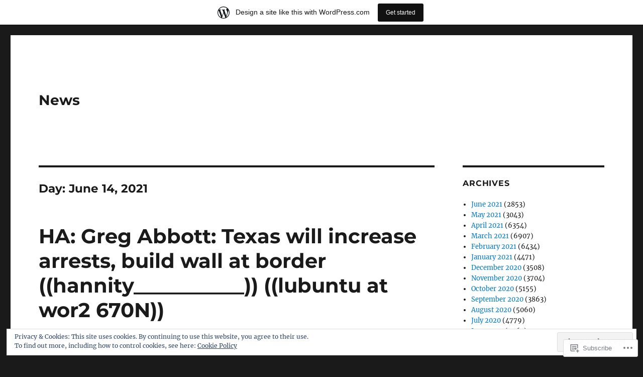

--- FILE ---
content_type: text/html; charset=UTF-8
request_url: https://newstopwor2.news.blog/2021/06/14/page/2/
body_size: 24890
content:
<!DOCTYPE html>
<html lang="en" class="no-js">
<head>
	<meta charset="UTF-8">
	<meta name="viewport" content="width=device-width, initial-scale=1">
	<link rel="profile" href="https://gmpg.org/xfn/11">
		<script>(function(html){html.className = html.className.replace(/\bno-js\b/,'js')})(document.documentElement);</script>
<title>2021-06-14, 21:49 &#8211; Page 2 &#8211; News</title>
<meta name='robots' content='max-image-preview:large' />

<!-- Async WordPress.com Remote Login -->
<script id="wpcom_remote_login_js">
var wpcom_remote_login_extra_auth = '';
function wpcom_remote_login_remove_dom_node_id( element_id ) {
	var dom_node = document.getElementById( element_id );
	if ( dom_node ) { dom_node.parentNode.removeChild( dom_node ); }
}
function wpcom_remote_login_remove_dom_node_classes( class_name ) {
	var dom_nodes = document.querySelectorAll( '.' + class_name );
	for ( var i = 0; i < dom_nodes.length; i++ ) {
		dom_nodes[ i ].parentNode.removeChild( dom_nodes[ i ] );
	}
}
function wpcom_remote_login_final_cleanup() {
	wpcom_remote_login_remove_dom_node_classes( "wpcom_remote_login_msg" );
	wpcom_remote_login_remove_dom_node_id( "wpcom_remote_login_key" );
	wpcom_remote_login_remove_dom_node_id( "wpcom_remote_login_validate" );
	wpcom_remote_login_remove_dom_node_id( "wpcom_remote_login_js" );
	wpcom_remote_login_remove_dom_node_id( "wpcom_request_access_iframe" );
	wpcom_remote_login_remove_dom_node_id( "wpcom_request_access_styles" );
}

// Watch for messages back from the remote login
window.addEventListener( "message", function( e ) {
	if ( e.origin === "https://r-login.wordpress.com" ) {
		var data = {};
		try {
			data = JSON.parse( e.data );
		} catch( e ) {
			wpcom_remote_login_final_cleanup();
			return;
		}

		if ( data.msg === 'LOGIN' ) {
			// Clean up the login check iframe
			wpcom_remote_login_remove_dom_node_id( "wpcom_remote_login_key" );

			var id_regex = new RegExp( /^[0-9]+$/ );
			var token_regex = new RegExp( /^.*|.*|.*$/ );
			if (
				token_regex.test( data.token )
				&& id_regex.test( data.wpcomid )
			) {
				// We have everything we need to ask for a login
				var script = document.createElement( "script" );
				script.setAttribute( "id", "wpcom_remote_login_validate" );
				script.src = '/remote-login.php?wpcom_remote_login=validate'
					+ '&wpcomid=' + data.wpcomid
					+ '&token=' + encodeURIComponent( data.token )
					+ '&host=' + window.location.protocol
					+ '//' + window.location.hostname
					+ '&postid=113253'
					+ '&is_singular=';
				document.body.appendChild( script );
			}

			return;
		}

		// Safari ITP, not logged in, so redirect
		if ( data.msg === 'LOGIN-REDIRECT' ) {
			window.location = 'https://wordpress.com/log-in?redirect_to=' + window.location.href;
			return;
		}

		// Safari ITP, storage access failed, remove the request
		if ( data.msg === 'LOGIN-REMOVE' ) {
			var css_zap = 'html { -webkit-transition: margin-top 1s; transition: margin-top 1s; } /* 9001 */ html { margin-top: 0 !important; } * html body { margin-top: 0 !important; } @media screen and ( max-width: 782px ) { html { margin-top: 0 !important; } * html body { margin-top: 0 !important; } }';
			var style_zap = document.createElement( 'style' );
			style_zap.type = 'text/css';
			style_zap.appendChild( document.createTextNode( css_zap ) );
			document.body.appendChild( style_zap );

			var e = document.getElementById( 'wpcom_request_access_iframe' );
			e.parentNode.removeChild( e );

			document.cookie = 'wordpress_com_login_access=denied; path=/; max-age=31536000';

			return;
		}

		// Safari ITP
		if ( data.msg === 'REQUEST_ACCESS' ) {
			console.log( 'request access: safari' );

			// Check ITP iframe enable/disable knob
			if ( wpcom_remote_login_extra_auth !== 'safari_itp_iframe' ) {
				return;
			}

			// If we are in a "private window" there is no ITP.
			var private_window = false;
			try {
				var opendb = window.openDatabase( null, null, null, null );
			} catch( e ) {
				private_window = true;
			}

			if ( private_window ) {
				console.log( 'private window' );
				return;
			}

			var iframe = document.createElement( 'iframe' );
			iframe.id = 'wpcom_request_access_iframe';
			iframe.setAttribute( 'scrolling', 'no' );
			iframe.setAttribute( 'sandbox', 'allow-storage-access-by-user-activation allow-scripts allow-same-origin allow-top-navigation-by-user-activation' );
			iframe.src = 'https://r-login.wordpress.com/remote-login.php?wpcom_remote_login=request_access&origin=' + encodeURIComponent( data.origin ) + '&wpcomid=' + encodeURIComponent( data.wpcomid );

			var css = 'html { -webkit-transition: margin-top 1s; transition: margin-top 1s; } /* 9001 */ html { margin-top: 46px !important; } * html body { margin-top: 46px !important; } @media screen and ( max-width: 660px ) { html { margin-top: 71px !important; } * html body { margin-top: 71px !important; } #wpcom_request_access_iframe { display: block; height: 71px !important; } } #wpcom_request_access_iframe { border: 0px; height: 46px; position: fixed; top: 0; left: 0; width: 100%; min-width: 100%; z-index: 99999; background: #23282d; } ';

			var style = document.createElement( 'style' );
			style.type = 'text/css';
			style.id = 'wpcom_request_access_styles';
			style.appendChild( document.createTextNode( css ) );
			document.body.appendChild( style );

			document.body.appendChild( iframe );
		}

		if ( data.msg === 'DONE' ) {
			wpcom_remote_login_final_cleanup();
		}
	}
}, false );

// Inject the remote login iframe after the page has had a chance to load
// more critical resources
window.addEventListener( "DOMContentLoaded", function( e ) {
	var iframe = document.createElement( "iframe" );
	iframe.style.display = "none";
	iframe.setAttribute( "scrolling", "no" );
	iframe.setAttribute( "id", "wpcom_remote_login_key" );
	iframe.src = "https://r-login.wordpress.com/remote-login.php"
		+ "?wpcom_remote_login=key"
		+ "&origin=aHR0cHM6Ly9uZXdzdG9wd29yMi5uZXdzLmJsb2c%3D"
		+ "&wpcomid=171718188"
		+ "&time=" + Math.floor( Date.now() / 1000 );
	document.body.appendChild( iframe );
}, false );
</script>
<link rel='dns-prefetch' href='//s0.wp.com' />
<link rel="alternate" type="application/rss+xml" title="News &raquo; Feed" href="https://newstopwor2.news.blog/feed/" />
<link rel="alternate" type="application/rss+xml" title="News &raquo; Comments Feed" href="https://newstopwor2.news.blog/comments/feed/" />
	<script type="text/javascript">
		/* <![CDATA[ */
		function addLoadEvent(func) {
			var oldonload = window.onload;
			if (typeof window.onload != 'function') {
				window.onload = func;
			} else {
				window.onload = function () {
					oldonload();
					func();
				}
			}
		}
		/* ]]> */
	</script>
	<link crossorigin='anonymous' rel='stylesheet' id='all-css-0-1' href='/_static/??-eJx9j+EKwjAMhF/IGocy8Yf4LF0Xa7e0KUvK3NvbgQqi+OfgcskXDuZsHCfFpBCLyVR8SAIDarZufHqIzKv0hVBAbxjRKDMJOI7ZKuhc7xcJd0VMWyeygd/cOfQeVQBLTXkMaMjOoBgzWa1s0YXwC9AR+zci2mlEDcmbzk5QVz8n/77/axXSNaSgaMRNTPTyy8q7xHNzbJv2sDu1++EB63lz/Q==&cssminify=yes' type='text/css' media='all' />
<style id='wp-emoji-styles-inline-css'>

	img.wp-smiley, img.emoji {
		display: inline !important;
		border: none !important;
		box-shadow: none !important;
		height: 1em !important;
		width: 1em !important;
		margin: 0 0.07em !important;
		vertical-align: -0.1em !important;
		background: none !important;
		padding: 0 !important;
	}
/*# sourceURL=wp-emoji-styles-inline-css */
</style>
<link crossorigin='anonymous' rel='stylesheet' id='all-css-2-1' href='/wp-content/plugins/gutenberg-core/v22.2.0/build/styles/block-library/style.css?m=1764855221i&cssminify=yes' type='text/css' media='all' />
<style id='wp-block-library-inline-css'>
.has-text-align-justify {
	text-align:justify;
}
.has-text-align-justify{text-align:justify;}

/*# sourceURL=wp-block-library-inline-css */
</style><style id='global-styles-inline-css'>
:root{--wp--preset--aspect-ratio--square: 1;--wp--preset--aspect-ratio--4-3: 4/3;--wp--preset--aspect-ratio--3-4: 3/4;--wp--preset--aspect-ratio--3-2: 3/2;--wp--preset--aspect-ratio--2-3: 2/3;--wp--preset--aspect-ratio--16-9: 16/9;--wp--preset--aspect-ratio--9-16: 9/16;--wp--preset--color--black: #000000;--wp--preset--color--cyan-bluish-gray: #abb8c3;--wp--preset--color--white: #fff;--wp--preset--color--pale-pink: #f78da7;--wp--preset--color--vivid-red: #cf2e2e;--wp--preset--color--luminous-vivid-orange: #ff6900;--wp--preset--color--luminous-vivid-amber: #fcb900;--wp--preset--color--light-green-cyan: #7bdcb5;--wp--preset--color--vivid-green-cyan: #00d084;--wp--preset--color--pale-cyan-blue: #8ed1fc;--wp--preset--color--vivid-cyan-blue: #0693e3;--wp--preset--color--vivid-purple: #9b51e0;--wp--preset--color--dark-gray: #1a1a1a;--wp--preset--color--medium-gray: #686868;--wp--preset--color--light-gray: #e5e5e5;--wp--preset--color--blue-gray: #4d545c;--wp--preset--color--bright-blue: #007acc;--wp--preset--color--light-blue: #9adffd;--wp--preset--color--dark-brown: #402b30;--wp--preset--color--medium-brown: #774e24;--wp--preset--color--dark-red: #640c1f;--wp--preset--color--bright-red: #ff675f;--wp--preset--color--yellow: #ffef8e;--wp--preset--gradient--vivid-cyan-blue-to-vivid-purple: linear-gradient(135deg,rgb(6,147,227) 0%,rgb(155,81,224) 100%);--wp--preset--gradient--light-green-cyan-to-vivid-green-cyan: linear-gradient(135deg,rgb(122,220,180) 0%,rgb(0,208,130) 100%);--wp--preset--gradient--luminous-vivid-amber-to-luminous-vivid-orange: linear-gradient(135deg,rgb(252,185,0) 0%,rgb(255,105,0) 100%);--wp--preset--gradient--luminous-vivid-orange-to-vivid-red: linear-gradient(135deg,rgb(255,105,0) 0%,rgb(207,46,46) 100%);--wp--preset--gradient--very-light-gray-to-cyan-bluish-gray: linear-gradient(135deg,rgb(238,238,238) 0%,rgb(169,184,195) 100%);--wp--preset--gradient--cool-to-warm-spectrum: linear-gradient(135deg,rgb(74,234,220) 0%,rgb(151,120,209) 20%,rgb(207,42,186) 40%,rgb(238,44,130) 60%,rgb(251,105,98) 80%,rgb(254,248,76) 100%);--wp--preset--gradient--blush-light-purple: linear-gradient(135deg,rgb(255,206,236) 0%,rgb(152,150,240) 100%);--wp--preset--gradient--blush-bordeaux: linear-gradient(135deg,rgb(254,205,165) 0%,rgb(254,45,45) 50%,rgb(107,0,62) 100%);--wp--preset--gradient--luminous-dusk: linear-gradient(135deg,rgb(255,203,112) 0%,rgb(199,81,192) 50%,rgb(65,88,208) 100%);--wp--preset--gradient--pale-ocean: linear-gradient(135deg,rgb(255,245,203) 0%,rgb(182,227,212) 50%,rgb(51,167,181) 100%);--wp--preset--gradient--electric-grass: linear-gradient(135deg,rgb(202,248,128) 0%,rgb(113,206,126) 100%);--wp--preset--gradient--midnight: linear-gradient(135deg,rgb(2,3,129) 0%,rgb(40,116,252) 100%);--wp--preset--font-size--small: 13px;--wp--preset--font-size--medium: 20px;--wp--preset--font-size--large: 36px;--wp--preset--font-size--x-large: 42px;--wp--preset--font-family--albert-sans: 'Albert Sans', sans-serif;--wp--preset--font-family--alegreya: Alegreya, serif;--wp--preset--font-family--arvo: Arvo, serif;--wp--preset--font-family--bodoni-moda: 'Bodoni Moda', serif;--wp--preset--font-family--bricolage-grotesque: 'Bricolage Grotesque', sans-serif;--wp--preset--font-family--cabin: Cabin, sans-serif;--wp--preset--font-family--chivo: Chivo, sans-serif;--wp--preset--font-family--commissioner: Commissioner, sans-serif;--wp--preset--font-family--cormorant: Cormorant, serif;--wp--preset--font-family--courier-prime: 'Courier Prime', monospace;--wp--preset--font-family--crimson-pro: 'Crimson Pro', serif;--wp--preset--font-family--dm-mono: 'DM Mono', monospace;--wp--preset--font-family--dm-sans: 'DM Sans', sans-serif;--wp--preset--font-family--dm-serif-display: 'DM Serif Display', serif;--wp--preset--font-family--domine: Domine, serif;--wp--preset--font-family--eb-garamond: 'EB Garamond', serif;--wp--preset--font-family--epilogue: Epilogue, sans-serif;--wp--preset--font-family--fahkwang: Fahkwang, sans-serif;--wp--preset--font-family--figtree: Figtree, sans-serif;--wp--preset--font-family--fira-sans: 'Fira Sans', sans-serif;--wp--preset--font-family--fjalla-one: 'Fjalla One', sans-serif;--wp--preset--font-family--fraunces: Fraunces, serif;--wp--preset--font-family--gabarito: Gabarito, system-ui;--wp--preset--font-family--ibm-plex-mono: 'IBM Plex Mono', monospace;--wp--preset--font-family--ibm-plex-sans: 'IBM Plex Sans', sans-serif;--wp--preset--font-family--ibarra-real-nova: 'Ibarra Real Nova', serif;--wp--preset--font-family--instrument-serif: 'Instrument Serif', serif;--wp--preset--font-family--inter: Inter, sans-serif;--wp--preset--font-family--josefin-sans: 'Josefin Sans', sans-serif;--wp--preset--font-family--jost: Jost, sans-serif;--wp--preset--font-family--libre-baskerville: 'Libre Baskerville', serif;--wp--preset--font-family--libre-franklin: 'Libre Franklin', sans-serif;--wp--preset--font-family--literata: Literata, serif;--wp--preset--font-family--lora: Lora, serif;--wp--preset--font-family--merriweather: Merriweather, serif;--wp--preset--font-family--montserrat: Montserrat, sans-serif;--wp--preset--font-family--newsreader: Newsreader, serif;--wp--preset--font-family--noto-sans-mono: 'Noto Sans Mono', sans-serif;--wp--preset--font-family--nunito: Nunito, sans-serif;--wp--preset--font-family--open-sans: 'Open Sans', sans-serif;--wp--preset--font-family--overpass: Overpass, sans-serif;--wp--preset--font-family--pt-serif: 'PT Serif', serif;--wp--preset--font-family--petrona: Petrona, serif;--wp--preset--font-family--piazzolla: Piazzolla, serif;--wp--preset--font-family--playfair-display: 'Playfair Display', serif;--wp--preset--font-family--plus-jakarta-sans: 'Plus Jakarta Sans', sans-serif;--wp--preset--font-family--poppins: Poppins, sans-serif;--wp--preset--font-family--raleway: Raleway, sans-serif;--wp--preset--font-family--roboto: Roboto, sans-serif;--wp--preset--font-family--roboto-slab: 'Roboto Slab', serif;--wp--preset--font-family--rubik: Rubik, sans-serif;--wp--preset--font-family--rufina: Rufina, serif;--wp--preset--font-family--sora: Sora, sans-serif;--wp--preset--font-family--source-sans-3: 'Source Sans 3', sans-serif;--wp--preset--font-family--source-serif-4: 'Source Serif 4', serif;--wp--preset--font-family--space-mono: 'Space Mono', monospace;--wp--preset--font-family--syne: Syne, sans-serif;--wp--preset--font-family--texturina: Texturina, serif;--wp--preset--font-family--urbanist: Urbanist, sans-serif;--wp--preset--font-family--work-sans: 'Work Sans', sans-serif;--wp--preset--spacing--20: 0.44rem;--wp--preset--spacing--30: 0.67rem;--wp--preset--spacing--40: 1rem;--wp--preset--spacing--50: 1.5rem;--wp--preset--spacing--60: 2.25rem;--wp--preset--spacing--70: 3.38rem;--wp--preset--spacing--80: 5.06rem;--wp--preset--shadow--natural: 6px 6px 9px rgba(0, 0, 0, 0.2);--wp--preset--shadow--deep: 12px 12px 50px rgba(0, 0, 0, 0.4);--wp--preset--shadow--sharp: 6px 6px 0px rgba(0, 0, 0, 0.2);--wp--preset--shadow--outlined: 6px 6px 0px -3px rgb(255, 255, 255), 6px 6px rgb(0, 0, 0);--wp--preset--shadow--crisp: 6px 6px 0px rgb(0, 0, 0);}:where(.is-layout-flex){gap: 0.5em;}:where(.is-layout-grid){gap: 0.5em;}body .is-layout-flex{display: flex;}.is-layout-flex{flex-wrap: wrap;align-items: center;}.is-layout-flex > :is(*, div){margin: 0;}body .is-layout-grid{display: grid;}.is-layout-grid > :is(*, div){margin: 0;}:where(.wp-block-columns.is-layout-flex){gap: 2em;}:where(.wp-block-columns.is-layout-grid){gap: 2em;}:where(.wp-block-post-template.is-layout-flex){gap: 1.25em;}:where(.wp-block-post-template.is-layout-grid){gap: 1.25em;}.has-black-color{color: var(--wp--preset--color--black) !important;}.has-cyan-bluish-gray-color{color: var(--wp--preset--color--cyan-bluish-gray) !important;}.has-white-color{color: var(--wp--preset--color--white) !important;}.has-pale-pink-color{color: var(--wp--preset--color--pale-pink) !important;}.has-vivid-red-color{color: var(--wp--preset--color--vivid-red) !important;}.has-luminous-vivid-orange-color{color: var(--wp--preset--color--luminous-vivid-orange) !important;}.has-luminous-vivid-amber-color{color: var(--wp--preset--color--luminous-vivid-amber) !important;}.has-light-green-cyan-color{color: var(--wp--preset--color--light-green-cyan) !important;}.has-vivid-green-cyan-color{color: var(--wp--preset--color--vivid-green-cyan) !important;}.has-pale-cyan-blue-color{color: var(--wp--preset--color--pale-cyan-blue) !important;}.has-vivid-cyan-blue-color{color: var(--wp--preset--color--vivid-cyan-blue) !important;}.has-vivid-purple-color{color: var(--wp--preset--color--vivid-purple) !important;}.has-black-background-color{background-color: var(--wp--preset--color--black) !important;}.has-cyan-bluish-gray-background-color{background-color: var(--wp--preset--color--cyan-bluish-gray) !important;}.has-white-background-color{background-color: var(--wp--preset--color--white) !important;}.has-pale-pink-background-color{background-color: var(--wp--preset--color--pale-pink) !important;}.has-vivid-red-background-color{background-color: var(--wp--preset--color--vivid-red) !important;}.has-luminous-vivid-orange-background-color{background-color: var(--wp--preset--color--luminous-vivid-orange) !important;}.has-luminous-vivid-amber-background-color{background-color: var(--wp--preset--color--luminous-vivid-amber) !important;}.has-light-green-cyan-background-color{background-color: var(--wp--preset--color--light-green-cyan) !important;}.has-vivid-green-cyan-background-color{background-color: var(--wp--preset--color--vivid-green-cyan) !important;}.has-pale-cyan-blue-background-color{background-color: var(--wp--preset--color--pale-cyan-blue) !important;}.has-vivid-cyan-blue-background-color{background-color: var(--wp--preset--color--vivid-cyan-blue) !important;}.has-vivid-purple-background-color{background-color: var(--wp--preset--color--vivid-purple) !important;}.has-black-border-color{border-color: var(--wp--preset--color--black) !important;}.has-cyan-bluish-gray-border-color{border-color: var(--wp--preset--color--cyan-bluish-gray) !important;}.has-white-border-color{border-color: var(--wp--preset--color--white) !important;}.has-pale-pink-border-color{border-color: var(--wp--preset--color--pale-pink) !important;}.has-vivid-red-border-color{border-color: var(--wp--preset--color--vivid-red) !important;}.has-luminous-vivid-orange-border-color{border-color: var(--wp--preset--color--luminous-vivid-orange) !important;}.has-luminous-vivid-amber-border-color{border-color: var(--wp--preset--color--luminous-vivid-amber) !important;}.has-light-green-cyan-border-color{border-color: var(--wp--preset--color--light-green-cyan) !important;}.has-vivid-green-cyan-border-color{border-color: var(--wp--preset--color--vivid-green-cyan) !important;}.has-pale-cyan-blue-border-color{border-color: var(--wp--preset--color--pale-cyan-blue) !important;}.has-vivid-cyan-blue-border-color{border-color: var(--wp--preset--color--vivid-cyan-blue) !important;}.has-vivid-purple-border-color{border-color: var(--wp--preset--color--vivid-purple) !important;}.has-vivid-cyan-blue-to-vivid-purple-gradient-background{background: var(--wp--preset--gradient--vivid-cyan-blue-to-vivid-purple) !important;}.has-light-green-cyan-to-vivid-green-cyan-gradient-background{background: var(--wp--preset--gradient--light-green-cyan-to-vivid-green-cyan) !important;}.has-luminous-vivid-amber-to-luminous-vivid-orange-gradient-background{background: var(--wp--preset--gradient--luminous-vivid-amber-to-luminous-vivid-orange) !important;}.has-luminous-vivid-orange-to-vivid-red-gradient-background{background: var(--wp--preset--gradient--luminous-vivid-orange-to-vivid-red) !important;}.has-very-light-gray-to-cyan-bluish-gray-gradient-background{background: var(--wp--preset--gradient--very-light-gray-to-cyan-bluish-gray) !important;}.has-cool-to-warm-spectrum-gradient-background{background: var(--wp--preset--gradient--cool-to-warm-spectrum) !important;}.has-blush-light-purple-gradient-background{background: var(--wp--preset--gradient--blush-light-purple) !important;}.has-blush-bordeaux-gradient-background{background: var(--wp--preset--gradient--blush-bordeaux) !important;}.has-luminous-dusk-gradient-background{background: var(--wp--preset--gradient--luminous-dusk) !important;}.has-pale-ocean-gradient-background{background: var(--wp--preset--gradient--pale-ocean) !important;}.has-electric-grass-gradient-background{background: var(--wp--preset--gradient--electric-grass) !important;}.has-midnight-gradient-background{background: var(--wp--preset--gradient--midnight) !important;}.has-small-font-size{font-size: var(--wp--preset--font-size--small) !important;}.has-medium-font-size{font-size: var(--wp--preset--font-size--medium) !important;}.has-large-font-size{font-size: var(--wp--preset--font-size--large) !important;}.has-x-large-font-size{font-size: var(--wp--preset--font-size--x-large) !important;}.has-albert-sans-font-family{font-family: var(--wp--preset--font-family--albert-sans) !important;}.has-alegreya-font-family{font-family: var(--wp--preset--font-family--alegreya) !important;}.has-arvo-font-family{font-family: var(--wp--preset--font-family--arvo) !important;}.has-bodoni-moda-font-family{font-family: var(--wp--preset--font-family--bodoni-moda) !important;}.has-bricolage-grotesque-font-family{font-family: var(--wp--preset--font-family--bricolage-grotesque) !important;}.has-cabin-font-family{font-family: var(--wp--preset--font-family--cabin) !important;}.has-chivo-font-family{font-family: var(--wp--preset--font-family--chivo) !important;}.has-commissioner-font-family{font-family: var(--wp--preset--font-family--commissioner) !important;}.has-cormorant-font-family{font-family: var(--wp--preset--font-family--cormorant) !important;}.has-courier-prime-font-family{font-family: var(--wp--preset--font-family--courier-prime) !important;}.has-crimson-pro-font-family{font-family: var(--wp--preset--font-family--crimson-pro) !important;}.has-dm-mono-font-family{font-family: var(--wp--preset--font-family--dm-mono) !important;}.has-dm-sans-font-family{font-family: var(--wp--preset--font-family--dm-sans) !important;}.has-dm-serif-display-font-family{font-family: var(--wp--preset--font-family--dm-serif-display) !important;}.has-domine-font-family{font-family: var(--wp--preset--font-family--domine) !important;}.has-eb-garamond-font-family{font-family: var(--wp--preset--font-family--eb-garamond) !important;}.has-epilogue-font-family{font-family: var(--wp--preset--font-family--epilogue) !important;}.has-fahkwang-font-family{font-family: var(--wp--preset--font-family--fahkwang) !important;}.has-figtree-font-family{font-family: var(--wp--preset--font-family--figtree) !important;}.has-fira-sans-font-family{font-family: var(--wp--preset--font-family--fira-sans) !important;}.has-fjalla-one-font-family{font-family: var(--wp--preset--font-family--fjalla-one) !important;}.has-fraunces-font-family{font-family: var(--wp--preset--font-family--fraunces) !important;}.has-gabarito-font-family{font-family: var(--wp--preset--font-family--gabarito) !important;}.has-ibm-plex-mono-font-family{font-family: var(--wp--preset--font-family--ibm-plex-mono) !important;}.has-ibm-plex-sans-font-family{font-family: var(--wp--preset--font-family--ibm-plex-sans) !important;}.has-ibarra-real-nova-font-family{font-family: var(--wp--preset--font-family--ibarra-real-nova) !important;}.has-instrument-serif-font-family{font-family: var(--wp--preset--font-family--instrument-serif) !important;}.has-inter-font-family{font-family: var(--wp--preset--font-family--inter) !important;}.has-josefin-sans-font-family{font-family: var(--wp--preset--font-family--josefin-sans) !important;}.has-jost-font-family{font-family: var(--wp--preset--font-family--jost) !important;}.has-libre-baskerville-font-family{font-family: var(--wp--preset--font-family--libre-baskerville) !important;}.has-libre-franklin-font-family{font-family: var(--wp--preset--font-family--libre-franklin) !important;}.has-literata-font-family{font-family: var(--wp--preset--font-family--literata) !important;}.has-lora-font-family{font-family: var(--wp--preset--font-family--lora) !important;}.has-merriweather-font-family{font-family: var(--wp--preset--font-family--merriweather) !important;}.has-montserrat-font-family{font-family: var(--wp--preset--font-family--montserrat) !important;}.has-newsreader-font-family{font-family: var(--wp--preset--font-family--newsreader) !important;}.has-noto-sans-mono-font-family{font-family: var(--wp--preset--font-family--noto-sans-mono) !important;}.has-nunito-font-family{font-family: var(--wp--preset--font-family--nunito) !important;}.has-open-sans-font-family{font-family: var(--wp--preset--font-family--open-sans) !important;}.has-overpass-font-family{font-family: var(--wp--preset--font-family--overpass) !important;}.has-pt-serif-font-family{font-family: var(--wp--preset--font-family--pt-serif) !important;}.has-petrona-font-family{font-family: var(--wp--preset--font-family--petrona) !important;}.has-piazzolla-font-family{font-family: var(--wp--preset--font-family--piazzolla) !important;}.has-playfair-display-font-family{font-family: var(--wp--preset--font-family--playfair-display) !important;}.has-plus-jakarta-sans-font-family{font-family: var(--wp--preset--font-family--plus-jakarta-sans) !important;}.has-poppins-font-family{font-family: var(--wp--preset--font-family--poppins) !important;}.has-raleway-font-family{font-family: var(--wp--preset--font-family--raleway) !important;}.has-roboto-font-family{font-family: var(--wp--preset--font-family--roboto) !important;}.has-roboto-slab-font-family{font-family: var(--wp--preset--font-family--roboto-slab) !important;}.has-rubik-font-family{font-family: var(--wp--preset--font-family--rubik) !important;}.has-rufina-font-family{font-family: var(--wp--preset--font-family--rufina) !important;}.has-sora-font-family{font-family: var(--wp--preset--font-family--sora) !important;}.has-source-sans-3-font-family{font-family: var(--wp--preset--font-family--source-sans-3) !important;}.has-source-serif-4-font-family{font-family: var(--wp--preset--font-family--source-serif-4) !important;}.has-space-mono-font-family{font-family: var(--wp--preset--font-family--space-mono) !important;}.has-syne-font-family{font-family: var(--wp--preset--font-family--syne) !important;}.has-texturina-font-family{font-family: var(--wp--preset--font-family--texturina) !important;}.has-urbanist-font-family{font-family: var(--wp--preset--font-family--urbanist) !important;}.has-work-sans-font-family{font-family: var(--wp--preset--font-family--work-sans) !important;}
/*# sourceURL=global-styles-inline-css */
</style>

<style id='classic-theme-styles-inline-css'>
/*! This file is auto-generated */
.wp-block-button__link{color:#fff;background-color:#32373c;border-radius:9999px;box-shadow:none;text-decoration:none;padding:calc(.667em + 2px) calc(1.333em + 2px);font-size:1.125em}.wp-block-file__button{background:#32373c;color:#fff;text-decoration:none}
/*# sourceURL=/wp-includes/css/classic-themes.min.css */
</style>
<link crossorigin='anonymous' rel='stylesheet' id='all-css-4-1' href='/_static/??-eJyNkd1uwyAMRl9oxEqXqb2Z9igToV7rFgPCzrK+/YwytZX6o90g+HTOhwUwFxdyUkwKJU47SgIhjzGHo8Cq6zdd74S4RHQVv7sBtiR6JpzoKWIXRF7gqognd+mqaDkXr41g3JLHiGzYM20u5rhxLBVFnK1MEzvdmyg33hJDmUbQ2YKT0I8iJvgyQICxVprRG1bbBeK45ZZ6Xc6UrEpy9OqfDXVALT4c/87AOSf4NBd2mLBS67i//f/E99/zIW4gLD/RnA9+79dvr6vNsO6Hwy9H/bNd&cssminify=yes' type='text/css' media='all' />
<link crossorigin='anonymous' rel='stylesheet' id='all-css-10-1' href='/_static/??-eJx9j1EOgjAMQC/kbFAM/hjPArPMYbcutAtye4fRKD/8NH1NXpMHUzKWo2JU0DsGFEi5A53KYRb/VMQIVgREZ0IzJcthX3gHf2LIJlF2PgqM2BG7srq39cMtySEbYtuq57gC01Prxy11QE2tfXwYAvMybplKiI+9j17RiB2Z6Nu3alt+X8Olak7Hw7luqnp4AWcsZ4Q=&cssminify=yes' type='text/css' media='all' />
<style id='jetpack-global-styles-frontend-style-inline-css'>
:root { --font-headings: unset; --font-base: unset; --font-headings-default: -apple-system,BlinkMacSystemFont,"Segoe UI",Roboto,Oxygen-Sans,Ubuntu,Cantarell,"Helvetica Neue",sans-serif; --font-base-default: -apple-system,BlinkMacSystemFont,"Segoe UI",Roboto,Oxygen-Sans,Ubuntu,Cantarell,"Helvetica Neue",sans-serif;}
/*# sourceURL=jetpack-global-styles-frontend-style-inline-css */
</style>
<link crossorigin='anonymous' rel='stylesheet' id='all-css-12-1' href='/wp-content/themes/h4/global.css?m=1420737423i&cssminify=yes' type='text/css' media='all' />
<script id="wpcom-actionbar-placeholder-js-extra">
var actionbardata = {"siteID":"171718188","postID":"0","siteURL":"https://newstopwor2.news.blog","xhrURL":"https://newstopwor2.news.blog/wp-admin/admin-ajax.php","nonce":"1d679f2ea0","isLoggedIn":"","statusMessage":"","subsEmailDefault":"instantly","proxyScriptUrl":"https://s0.wp.com/wp-content/js/wpcom-proxy-request.js?m=1513050504i&amp;ver=20211021","i18n":{"followedText":"New posts from this site will now appear in your \u003Ca href=\"https://wordpress.com/reader\"\u003EReader\u003C/a\u003E","foldBar":"Collapse this bar","unfoldBar":"Expand this bar","shortLinkCopied":"Shortlink copied to clipboard."}};
//# sourceURL=wpcom-actionbar-placeholder-js-extra
</script>
<script id="jetpack-mu-wpcom-settings-js-before">
var JETPACK_MU_WPCOM_SETTINGS = {"assetsUrl":"https://s0.wp.com/wp-content/mu-plugins/jetpack-mu-wpcom-plugin/moon/jetpack_vendor/automattic/jetpack-mu-wpcom/src/build/"};
//# sourceURL=jetpack-mu-wpcom-settings-js-before
</script>
<script crossorigin='anonymous' type='text/javascript'  src='/_static/??/wp-content/js/rlt-proxy.js,/wp-content/themes/pub/twentysixteen/js/html5.js,/wp-content/blog-plugins/wordads-classes/js/cmp/v2/cmp-non-gdpr.js?m=1720530689j'></script>
<script id="rlt-proxy-js-after">
	rltInitialize( {"token":null,"iframeOrigins":["https:\/\/widgets.wp.com"]} );
//# sourceURL=rlt-proxy-js-after
</script>
<link rel="EditURI" type="application/rsd+xml" title="RSD" href="https://newstopwor2news.wordpress.com/xmlrpc.php?rsd" />
<meta name="generator" content="WordPress.com" />

<!-- Jetpack Open Graph Tags -->
<meta property="og:type" content="website" />
<meta property="og:title" content="2021-06-14, 21:49 &#8211; Page 2 &#8211; News" />
<meta property="og:site_name" content="News" />
<meta property="og:image" content="https://s0.wp.com/i/blank.jpg?m=1383295312i" />
<meta property="og:image:width" content="200" />
<meta property="og:image:height" content="200" />
<meta property="og:image:alt" content="" />
<meta property="og:locale" content="en_US" />

<!-- End Jetpack Open Graph Tags -->
<link rel="shortcut icon" type="image/x-icon" href="https://s0.wp.com/i/favicon.ico?m=1713425267i" sizes="16x16 24x24 32x32 48x48" />
<link rel="icon" type="image/x-icon" href="https://s0.wp.com/i/favicon.ico?m=1713425267i" sizes="16x16 24x24 32x32 48x48" />
<link rel="apple-touch-icon" href="https://s0.wp.com/i/webclip.png?m=1713868326i" />
<link rel="search" type="application/opensearchdescription+xml" href="https://newstopwor2.news.blog/osd.xml" title="News" />
<link rel="search" type="application/opensearchdescription+xml" href="https://s1.wp.com/opensearch.xml" title="WordPress.com" />
<meta name="description" content="10 posts published by John Stewardwor2 on June 14, 2021" />
		<script type="text/javascript">

			window.doNotSellCallback = function() {

				var linkElements = [
					'a[href="https://wordpress.com/?ref=footer_blog"]',
					'a[href="https://wordpress.com/?ref=footer_website"]',
					'a[href="https://wordpress.com/?ref=vertical_footer"]',
					'a[href^="https://wordpress.com/?ref=footer_segment_"]',
				].join(',');

				var dnsLink = document.createElement( 'a' );
				dnsLink.href = 'https://wordpress.com/advertising-program-optout/';
				dnsLink.classList.add( 'do-not-sell-link' );
				dnsLink.rel = 'nofollow';
				dnsLink.style.marginLeft = '0.5em';
				dnsLink.textContent = 'Do Not Sell or Share My Personal Information';

				var creditLinks = document.querySelectorAll( linkElements );

				if ( 0 === creditLinks.length ) {
					return false;
				}

				Array.prototype.forEach.call( creditLinks, function( el ) {
					el.insertAdjacentElement( 'afterend', dnsLink );
				});

				return true;
			};

		</script>
		<script type="text/javascript">
	window.google_analytics_uacct = "UA-52447-2";
</script>

<script type="text/javascript">
	var _gaq = _gaq || [];
	_gaq.push(['_setAccount', 'UA-52447-2']);
	_gaq.push(['_gat._anonymizeIp']);
	_gaq.push(['_setDomainName', 'none']);
	_gaq.push(['_setAllowLinker', true]);
	_gaq.push(['_initData']);
	_gaq.push(['_trackPageview']);

	(function() {
		var ga = document.createElement('script'); ga.type = 'text/javascript'; ga.async = true;
		ga.src = ('https:' == document.location.protocol ? 'https://ssl' : 'http://www') + '.google-analytics.com/ga.js';
		(document.getElementsByTagName('head')[0] || document.getElementsByTagName('body')[0]).appendChild(ga);
	})();
</script>
<link crossorigin='anonymous' rel='stylesheet' id='all-css-6-3' href='/_static/??-eJydjdEKwjAMRX/IGqaT+SJ+inRZGN3SpDQtw78Xwe1Rxh7P4XIuLMmhSiEpEKtLXMcgBhOV5HH+MURVgVcQhJ4VZwNbQqJ8RrMT7C9EHSqTAfqs1Yi30SqOBktgGtzomSm//9H34BkfTXe7Xu5t17TTB3k+YIU=&cssminify=yes' type='text/css' media='all' />
</head>

<body class="archive date paged wp-embed-responsive paged-2 date-paged-2 wp-theme-pubtwentysixteen customizer-styles-applied hfeed jetpack-reblog-enabled has-marketing-bar has-marketing-bar-theme-twenty-sixteen">
<div id="page" class="site">
	<div class="site-inner">
		<a class="skip-link screen-reader-text" href="#content">
			Skip to content		</a>

		<header id="masthead" class="site-header">
			<div class="site-header-main">
				<div class="site-branding">
					<a href="https://newstopwor2.news.blog/" class="site-logo-link" rel="home" itemprop="url"></a>
											<p class="site-title"><a href="https://newstopwor2.news.blog/" rel="home">News</a></p>
										</div><!-- .site-branding -->

							</div><!-- .site-header-main -->

					</header><!-- .site-header -->

		<div id="content" class="site-content">

	<div id="primary" class="content-area">
		<main id="main" class="site-main">

		
			<header class="page-header">
				<h1 class="page-title">Day: <span>June 14, 2021</span></h1>			</header><!-- .page-header -->

			
<article id="post-113253" class="post-113253 post type-post status-publish format-standard hentry category-ha tag-foxnews tag-ha">
	<header class="entry-header">
		
		<h2 class="entry-title"><a href="https://newstopwor2.news.blog/2021/06/14/ha-greg-abbott-texas-will-increase-arrests-build-wall-at-border-hannity___________-lubuntu-at-wor2-670n/" rel="bookmark">HA:  Greg Abbott: Texas will increase arrests, build wall at border ((hannity___________)) ((lubuntu at wor2&nbsp;670N))</a></h2>	</header><!-- .entry-header -->

	
	
	<div class="entry-content">
		<p>=&#8221;//video.foxnews.com/v/6258906683001&#8243;&gt;Greg Abbott: Texas will increase arrests, build wall at border</p>
<p>Texas governor lays out the state&#8217;s plan to manage the surge in migration and alien crime</p>
	</div><!-- .entry-content -->

	<footer class="entry-footer">
		<span class="byline"><span class="author vcard"><img referrerpolicy="no-referrer" alt='Unknown&#039;s avatar' src='https://2.gravatar.com/avatar/25c731db01f5217a9f4847b8b37c668c40b9e752f094d89a6452dd31b0ffb0a5?s=49&#038;d=identicon&#038;r=G' srcset='https://2.gravatar.com/avatar/25c731db01f5217a9f4847b8b37c668c40b9e752f094d89a6452dd31b0ffb0a5?s=49&#038;d=identicon&#038;r=G 1x, https://2.gravatar.com/avatar/25c731db01f5217a9f4847b8b37c668c40b9e752f094d89a6452dd31b0ffb0a5?s=74&#038;d=identicon&#038;r=G 1.5x, https://2.gravatar.com/avatar/25c731db01f5217a9f4847b8b37c668c40b9e752f094d89a6452dd31b0ffb0a5?s=98&#038;d=identicon&#038;r=G 2x, https://2.gravatar.com/avatar/25c731db01f5217a9f4847b8b37c668c40b9e752f094d89a6452dd31b0ffb0a5?s=147&#038;d=identicon&#038;r=G 3x, https://2.gravatar.com/avatar/25c731db01f5217a9f4847b8b37c668c40b9e752f094d89a6452dd31b0ffb0a5?s=196&#038;d=identicon&#038;r=G 4x' class='avatar avatar-49' height='49' width='49' loading='lazy' decoding='async' /><span class="screen-reader-text">Author </span> <a class="url fn n" href="https://newstopwor2.news.blog/author/bmx543wor2/">John Stewardwor2</a></span></span><span class="posted-on"><span class="screen-reader-text">Posted on </span><a href="https://newstopwor2.news.blog/2021/06/14/ha-greg-abbott-texas-will-increase-arrests-build-wall-at-border-hannity___________-lubuntu-at-wor2-670n/" rel="bookmark"><time class="entry-date published updated" datetime="2021-06-14T21:49:28-05:00">2021-06-14, 21:49</time></a></span><span class="cat-links"><span class="screen-reader-text">Categories </span><a href="https://newstopwor2.news.blog/category/ha/" rel="category tag">ha</a></span><span class="tags-links"><span class="screen-reader-text">Tags </span><a href="https://newstopwor2.news.blog/tag/foxnews/" rel="tag">foxnews</a>, <a href="https://newstopwor2.news.blog/tag/ha/" rel="tag">ha</a></span><span class="comments-link"><a href="https://newstopwor2.news.blog/2021/06/14/ha-greg-abbott-texas-will-increase-arrests-build-wall-at-border-hannity___________-lubuntu-at-wor2-670n/#respond">Leave a comment<span class="screen-reader-text"> on HA:  Greg Abbott: Texas will increase arrests, build wall at border ((hannity___________)) ((lubuntu at wor2&nbsp;670N))</span></a></span>			</footer><!-- .entry-footer -->
</article><!-- #post-113253 -->

<article id="post-113252" class="post-113252 post type-post status-publish format-standard hentry category-ha tag-foxnews tag-ha">
	<header class="entry-header">
		
		<h2 class="entry-title"><a href="https://newstopwor2.news.blog/2021/06/14/ha-former-president-donald-j-trump-to-join-hannity-on-wednesday-hannity___________-lubuntu-at-wor2-670n/" rel="bookmark">HA: Former President Donald J. Trump to join &#8216;Hannity&#8217; on Wednesday ((hannity___________)) ((lubuntu at wor2&nbsp;670N))</a></h2>	</header><!-- .entry-header -->

	
	
	<div class="entry-content">
		<p>=&#8221;//video.foxnews.com/v/6258908693001&#8243;&gt;Former President Donald J. Trump to join &#8216;Hannity&#8217; on Wednesday</p>
<p>Fox News host Sean Hannity will interview the 45th president on June 16 at 9 PM ET</p>
<h3>
</h3>
	</div><!-- .entry-content -->

	<footer class="entry-footer">
		<span class="byline"><span class="author vcard"><img referrerpolicy="no-referrer" alt='Unknown&#039;s avatar' src='https://2.gravatar.com/avatar/25c731db01f5217a9f4847b8b37c668c40b9e752f094d89a6452dd31b0ffb0a5?s=49&#038;d=identicon&#038;r=G' srcset='https://2.gravatar.com/avatar/25c731db01f5217a9f4847b8b37c668c40b9e752f094d89a6452dd31b0ffb0a5?s=49&#038;d=identicon&#038;r=G 1x, https://2.gravatar.com/avatar/25c731db01f5217a9f4847b8b37c668c40b9e752f094d89a6452dd31b0ffb0a5?s=74&#038;d=identicon&#038;r=G 1.5x, https://2.gravatar.com/avatar/25c731db01f5217a9f4847b8b37c668c40b9e752f094d89a6452dd31b0ffb0a5?s=98&#038;d=identicon&#038;r=G 2x, https://2.gravatar.com/avatar/25c731db01f5217a9f4847b8b37c668c40b9e752f094d89a6452dd31b0ffb0a5?s=147&#038;d=identicon&#038;r=G 3x, https://2.gravatar.com/avatar/25c731db01f5217a9f4847b8b37c668c40b9e752f094d89a6452dd31b0ffb0a5?s=196&#038;d=identicon&#038;r=G 4x' class='avatar avatar-49' height='49' width='49' loading='lazy' decoding='async' /><span class="screen-reader-text">Author </span> <a class="url fn n" href="https://newstopwor2.news.blog/author/bmx543wor2/">John Stewardwor2</a></span></span><span class="posted-on"><span class="screen-reader-text">Posted on </span><a href="https://newstopwor2.news.blog/2021/06/14/ha-former-president-donald-j-trump-to-join-hannity-on-wednesday-hannity___________-lubuntu-at-wor2-670n/" rel="bookmark"><time class="entry-date published updated" datetime="2021-06-14T21:44:36-05:00">2021-06-14, 21:44</time></a></span><span class="cat-links"><span class="screen-reader-text">Categories </span><a href="https://newstopwor2.news.blog/category/ha/" rel="category tag">ha</a></span><span class="tags-links"><span class="screen-reader-text">Tags </span><a href="https://newstopwor2.news.blog/tag/foxnews/" rel="tag">foxnews</a>, <a href="https://newstopwor2.news.blog/tag/ha/" rel="tag">ha</a></span><span class="comments-link"><a href="https://newstopwor2.news.blog/2021/06/14/ha-former-president-donald-j-trump-to-join-hannity-on-wednesday-hannity___________-lubuntu-at-wor2-670n/#respond">Leave a comment<span class="screen-reader-text"> on HA: Former President Donald J. Trump to join &#8216;Hannity&#8217; on Wednesday ((hannity___________)) ((lubuntu at wor2&nbsp;670N))</span></a></span>			</footer><!-- .entry-footer -->
</article><!-- #post-113252 -->

<article id="post-113251" class="post-113251 post type-post status-publish format-standard hentry category-ha tag-foxnews tag-ha">
	<header class="entry-header">
		
		<h2 class="entry-title"><a href="https://newstopwor2.news.blog/2021/06/14/ha-north-korean-defector-compares-ivy-league-campuses-to-living-under-kim-regime-hannity___________-lubuntu-at-wor2-670n/" rel="bookmark">HA: North Korean defector compares Ivy League campuses to living under Kim regime ((hannity___________)) ((lubuntu at wor2&nbsp;670N))</a></h2>	</header><!-- .entry-header -->

	
	
	<div class="entry-content">
		<p>=&#8221;//video.foxnews.com/v/6258893461001&#8243;&gt;North Korean defector compares Ivy League campuses to living under Kim regime</p>
<p>Yeonmi Park, who escaped after being sold into sex slavery, speaks out on &#8216;Hannity&#8217;</p>
<h3>
</h3>
	</div><!-- .entry-content -->

	<footer class="entry-footer">
		<span class="byline"><span class="author vcard"><img referrerpolicy="no-referrer" alt='Unknown&#039;s avatar' src='https://2.gravatar.com/avatar/25c731db01f5217a9f4847b8b37c668c40b9e752f094d89a6452dd31b0ffb0a5?s=49&#038;d=identicon&#038;r=G' srcset='https://2.gravatar.com/avatar/25c731db01f5217a9f4847b8b37c668c40b9e752f094d89a6452dd31b0ffb0a5?s=49&#038;d=identicon&#038;r=G 1x, https://2.gravatar.com/avatar/25c731db01f5217a9f4847b8b37c668c40b9e752f094d89a6452dd31b0ffb0a5?s=74&#038;d=identicon&#038;r=G 1.5x, https://2.gravatar.com/avatar/25c731db01f5217a9f4847b8b37c668c40b9e752f094d89a6452dd31b0ffb0a5?s=98&#038;d=identicon&#038;r=G 2x, https://2.gravatar.com/avatar/25c731db01f5217a9f4847b8b37c668c40b9e752f094d89a6452dd31b0ffb0a5?s=147&#038;d=identicon&#038;r=G 3x, https://2.gravatar.com/avatar/25c731db01f5217a9f4847b8b37c668c40b9e752f094d89a6452dd31b0ffb0a5?s=196&#038;d=identicon&#038;r=G 4x' class='avatar avatar-49' height='49' width='49' loading='lazy' decoding='async' /><span class="screen-reader-text">Author </span> <a class="url fn n" href="https://newstopwor2.news.blog/author/bmx543wor2/">John Stewardwor2</a></span></span><span class="posted-on"><span class="screen-reader-text">Posted on </span><a href="https://newstopwor2.news.blog/2021/06/14/ha-north-korean-defector-compares-ivy-league-campuses-to-living-under-kim-regime-hannity___________-lubuntu-at-wor2-670n/" rel="bookmark"><time class="entry-date published updated" datetime="2021-06-14T21:20:57-05:00">2021-06-14, 21:20</time></a></span><span class="cat-links"><span class="screen-reader-text">Categories </span><a href="https://newstopwor2.news.blog/category/ha/" rel="category tag">ha</a></span><span class="tags-links"><span class="screen-reader-text">Tags </span><a href="https://newstopwor2.news.blog/tag/foxnews/" rel="tag">foxnews</a>, <a href="https://newstopwor2.news.blog/tag/ha/" rel="tag">ha</a></span><span class="comments-link"><a href="https://newstopwor2.news.blog/2021/06/14/ha-north-korean-defector-compares-ivy-league-campuses-to-living-under-kim-regime-hannity___________-lubuntu-at-wor2-670n/#respond">Leave a comment<span class="screen-reader-text"> on HA: North Korean defector compares Ivy League campuses to living under Kim regime ((hannity___________)) ((lubuntu at wor2&nbsp;670N))</span></a></span>			</footer><!-- .entry-footer -->
</article><!-- #post-113251 -->

<article id="post-113250" class="post-113250 post type-post status-publish format-standard hentry category-ha tag-foxnews tag-ha">
	<header class="entry-header">
		
		<h2 class="entry-title"><a href="https://newstopwor2.news.blog/2021/06/14/ha-piers-morgan-on-how-biden-was-viewed-while-in-the-uk-hannity___________-lubuntu-at-wor2-670n/" rel="bookmark">HA: Piers Morgan on how Biden was viewed while in the UK ((hannity___________)) ((lubuntu at wor2&nbsp;670N))</a></h2>	</header><!-- .entry-header -->

	
	
	<div class="entry-content">
		<p>=&#8221;//video.foxnews.com/v/6258893076001&#8243;&gt;Piers Morgan on how Biden was viewed while in the UK</p>
<p>Piers Morgan joins &#8216;Hannity&#8217; to talk Meghan Markle, cancel culture and the G-7 Summit</p>
<h3>
</h3>
	</div><!-- .entry-content -->

	<footer class="entry-footer">
		<span class="byline"><span class="author vcard"><img referrerpolicy="no-referrer" alt='Unknown&#039;s avatar' src='https://2.gravatar.com/avatar/25c731db01f5217a9f4847b8b37c668c40b9e752f094d89a6452dd31b0ffb0a5?s=49&#038;d=identicon&#038;r=G' srcset='https://2.gravatar.com/avatar/25c731db01f5217a9f4847b8b37c668c40b9e752f094d89a6452dd31b0ffb0a5?s=49&#038;d=identicon&#038;r=G 1x, https://2.gravatar.com/avatar/25c731db01f5217a9f4847b8b37c668c40b9e752f094d89a6452dd31b0ffb0a5?s=74&#038;d=identicon&#038;r=G 1.5x, https://2.gravatar.com/avatar/25c731db01f5217a9f4847b8b37c668c40b9e752f094d89a6452dd31b0ffb0a5?s=98&#038;d=identicon&#038;r=G 2x, https://2.gravatar.com/avatar/25c731db01f5217a9f4847b8b37c668c40b9e752f094d89a6452dd31b0ffb0a5?s=147&#038;d=identicon&#038;r=G 3x, https://2.gravatar.com/avatar/25c731db01f5217a9f4847b8b37c668c40b9e752f094d89a6452dd31b0ffb0a5?s=196&#038;d=identicon&#038;r=G 4x' class='avatar avatar-49' height='49' width='49' loading='lazy' decoding='async' /><span class="screen-reader-text">Author </span> <a class="url fn n" href="https://newstopwor2.news.blog/author/bmx543wor2/">John Stewardwor2</a></span></span><span class="posted-on"><span class="screen-reader-text">Posted on </span><a href="https://newstopwor2.news.blog/2021/06/14/ha-piers-morgan-on-how-biden-was-viewed-while-in-the-uk-hannity___________-lubuntu-at-wor2-670n/" rel="bookmark"><time class="entry-date published updated" datetime="2021-06-14T20:56:30-05:00">2021-06-14, 20:56</time></a></span><span class="cat-links"><span class="screen-reader-text">Categories </span><a href="https://newstopwor2.news.blog/category/ha/" rel="category tag">ha</a></span><span class="tags-links"><span class="screen-reader-text">Tags </span><a href="https://newstopwor2.news.blog/tag/foxnews/" rel="tag">foxnews</a>, <a href="https://newstopwor2.news.blog/tag/ha/" rel="tag">ha</a></span><span class="comments-link"><a href="https://newstopwor2.news.blog/2021/06/14/ha-piers-morgan-on-how-biden-was-viewed-while-in-the-uk-hannity___________-lubuntu-at-wor2-670n/#respond">Leave a comment<span class="screen-reader-text"> on HA: Piers Morgan on how Biden was viewed while in the UK ((hannity___________)) ((lubuntu at wor2&nbsp;670N))</span></a></span>			</footer><!-- .entry-footer -->
</article><!-- #post-113250 -->

<article id="post-113249" class="post-113249 post type-post status-publish format-standard hentry category-uncategorized tag-foxnews tag-fp">
	<header class="entry-header">
		
		<h2 class="entry-title"><a href="https://newstopwor2.news.blog/2021/06/14/fp-kilmeade-biden-admin-doesnt-seem-interested-in-holding-china-accountable-foxprimetime______-lubuntu-at-wor2-670n/" rel="bookmark">FP: Kilmeade: Biden admin &#8216;doesn&#8217;t seem interested&#8217; in holding China accountable ((foxprimetime______)) ((lubuntu at wor2&nbsp;670N))</a></h2>	</header><!-- .entry-header -->

	
	
	<div class="entry-content">
		<p>=&#8221;//video.foxnews.com/v/6258893066001&#8243;&gt;Kilmeade: Biden admin &#8216;doesn&#8217;t seem interested&#8217; in holding China accountable</p>
<p>&#8216;Fox News Primetime&#8217; takes a look at the investigation into the origins of the coronavirus pandemic</p>
	</div><!-- .entry-content -->

	<footer class="entry-footer">
		<span class="byline"><span class="author vcard"><img referrerpolicy="no-referrer" alt='Unknown&#039;s avatar' src='https://2.gravatar.com/avatar/25c731db01f5217a9f4847b8b37c668c40b9e752f094d89a6452dd31b0ffb0a5?s=49&#038;d=identicon&#038;r=G' srcset='https://2.gravatar.com/avatar/25c731db01f5217a9f4847b8b37c668c40b9e752f094d89a6452dd31b0ffb0a5?s=49&#038;d=identicon&#038;r=G 1x, https://2.gravatar.com/avatar/25c731db01f5217a9f4847b8b37c668c40b9e752f094d89a6452dd31b0ffb0a5?s=74&#038;d=identicon&#038;r=G 1.5x, https://2.gravatar.com/avatar/25c731db01f5217a9f4847b8b37c668c40b9e752f094d89a6452dd31b0ffb0a5?s=98&#038;d=identicon&#038;r=G 2x, https://2.gravatar.com/avatar/25c731db01f5217a9f4847b8b37c668c40b9e752f094d89a6452dd31b0ffb0a5?s=147&#038;d=identicon&#038;r=G 3x, https://2.gravatar.com/avatar/25c731db01f5217a9f4847b8b37c668c40b9e752f094d89a6452dd31b0ffb0a5?s=196&#038;d=identicon&#038;r=G 4x' class='avatar avatar-49' height='49' width='49' loading='lazy' decoding='async' /><span class="screen-reader-text">Author </span> <a class="url fn n" href="https://newstopwor2.news.blog/author/bmx543wor2/">John Stewardwor2</a></span></span><span class="posted-on"><span class="screen-reader-text">Posted on </span><a href="https://newstopwor2.news.blog/2021/06/14/fp-kilmeade-biden-admin-doesnt-seem-interested-in-holding-china-accountable-foxprimetime______-lubuntu-at-wor2-670n/" rel="bookmark"><time class="entry-date published updated" datetime="2021-06-14T20:50:31-05:00">2021-06-14, 20:50</time></a></span><span class="cat-links"><span class="screen-reader-text">Categories </span><a href="https://newstopwor2.news.blog/category/uncategorized/" rel="category tag">Uncategorized</a></span><span class="tags-links"><span class="screen-reader-text">Tags </span><a href="https://newstopwor2.news.blog/tag/foxnews/" rel="tag">foxnews</a>, <a href="https://newstopwor2.news.blog/tag/fp/" rel="tag">fp</a></span><span class="comments-link"><a href="https://newstopwor2.news.blog/2021/06/14/fp-kilmeade-biden-admin-doesnt-seem-interested-in-holding-china-accountable-foxprimetime______-lubuntu-at-wor2-670n/#respond">Leave a comment<span class="screen-reader-text"> on FP: Kilmeade: Biden admin &#8216;doesn&#8217;t seem interested&#8217; in holding China accountable ((foxprimetime______)) ((lubuntu at wor2&nbsp;670N))</span></a></span>			</footer><!-- .entry-footer -->
</article><!-- #post-113249 -->

<article id="post-113248" class="post-113248 post type-post status-publish format-standard hentry category-ha tag-foxnews tag-ha">
	<header class="entry-header">
		
		<h2 class="entry-title"><a href="https://newstopwor2.news.blog/2021/06/14/ha-hannity-bidens-trip-is-an-unmitigated-failure-and-its-only-going-to-get-worse-hannity___________-lubuntu-at-wor2-670n/" rel="bookmark">HA: Hannity: Biden&#8217;s trip is an &#8216;unmitigated failure&#8217; and it&#8217;s only going to get worse ((hannity___________)) ((lubuntu at wor2&nbsp;670N))</a></h2>	</header><!-- .entry-header -->

	
	
	<div class="entry-content">
		<p>=&#8221;//video.foxnews.com/v/6258894172001&#8243;&gt;Hannity: Biden&#8217;s trip is an &#8216;unmitigated failure&#8217; and it&#8217;s only going to get worse</p>
<p>&#8216;Hannity&#8217; host says the president isn&#8217;t &#8216;up to the job&#8217;</p>
<h3>
</h3>
	</div><!-- .entry-content -->

	<footer class="entry-footer">
		<span class="byline"><span class="author vcard"><img referrerpolicy="no-referrer" alt='Unknown&#039;s avatar' src='https://2.gravatar.com/avatar/25c731db01f5217a9f4847b8b37c668c40b9e752f094d89a6452dd31b0ffb0a5?s=49&#038;d=identicon&#038;r=G' srcset='https://2.gravatar.com/avatar/25c731db01f5217a9f4847b8b37c668c40b9e752f094d89a6452dd31b0ffb0a5?s=49&#038;d=identicon&#038;r=G 1x, https://2.gravatar.com/avatar/25c731db01f5217a9f4847b8b37c668c40b9e752f094d89a6452dd31b0ffb0a5?s=74&#038;d=identicon&#038;r=G 1.5x, https://2.gravatar.com/avatar/25c731db01f5217a9f4847b8b37c668c40b9e752f094d89a6452dd31b0ffb0a5?s=98&#038;d=identicon&#038;r=G 2x, https://2.gravatar.com/avatar/25c731db01f5217a9f4847b8b37c668c40b9e752f094d89a6452dd31b0ffb0a5?s=147&#038;d=identicon&#038;r=G 3x, https://2.gravatar.com/avatar/25c731db01f5217a9f4847b8b37c668c40b9e752f094d89a6452dd31b0ffb0a5?s=196&#038;d=identicon&#038;r=G 4x' class='avatar avatar-49' height='49' width='49' loading='lazy' decoding='async' /><span class="screen-reader-text">Author </span> <a class="url fn n" href="https://newstopwor2.news.blog/author/bmx543wor2/">John Stewardwor2</a></span></span><span class="posted-on"><span class="screen-reader-text">Posted on </span><a href="https://newstopwor2.news.blog/2021/06/14/ha-hannity-bidens-trip-is-an-unmitigated-failure-and-its-only-going-to-get-worse-hannity___________-lubuntu-at-wor2-670n/" rel="bookmark"><time class="entry-date published updated" datetime="2021-06-14T20:34:45-05:00">2021-06-14, 20:34</time></a></span><span class="cat-links"><span class="screen-reader-text">Categories </span><a href="https://newstopwor2.news.blog/category/ha/" rel="category tag">ha</a></span><span class="tags-links"><span class="screen-reader-text">Tags </span><a href="https://newstopwor2.news.blog/tag/foxnews/" rel="tag">foxnews</a>, <a href="https://newstopwor2.news.blog/tag/ha/" rel="tag">ha</a></span><span class="comments-link"><a href="https://newstopwor2.news.blog/2021/06/14/ha-hannity-bidens-trip-is-an-unmitigated-failure-and-its-only-going-to-get-worse-hannity___________-lubuntu-at-wor2-670n/#respond">Leave a comment<span class="screen-reader-text"> on HA: Hannity: Biden&#8217;s trip is an &#8216;unmitigated failure&#8217; and it&#8217;s only going to get worse ((hannity___________)) ((lubuntu at wor2&nbsp;670N))</span></a></span>			</footer><!-- .entry-footer -->
</article><!-- #post-113248 -->

<article id="post-113247" class="post-113247 post type-post status-publish format-standard hentry category-tc tag-foxnews tag-tc">
	<header class="entry-header">
		
		<h2 class="entry-title"><a href="https://newstopwor2.news.blog/2021/06/14/tc-residents-of-atlanta-suburb-push-for-separate-police-force-as-crime-rages-tuckercarlson_____-lubuntu-at-wor2-670n/" rel="bookmark">TC: Residents of Atlanta suburb push for separate police force as crime rages ((tuckercarlson_____)) ((lubuntu at wor2&nbsp;670N))</a></h2>	</header><!-- .entry-header -->

	
	
	<div class="entry-content">
		<p>=&#8221;//video.foxnews.com/v/6258890517001&#8243;&gt;Residents of Atlanta suburb push for separate police force as crime rages</p>
<p>&#8216;We are living in a war zone,&#8217; Buckhead City Committee CEO Bill White tells &#8216;Tucker Carlson Tonight&#8217;</p>
<h3>
</h3>
	</div><!-- .entry-content -->

	<footer class="entry-footer">
		<span class="byline"><span class="author vcard"><img referrerpolicy="no-referrer" alt='Unknown&#039;s avatar' src='https://2.gravatar.com/avatar/25c731db01f5217a9f4847b8b37c668c40b9e752f094d89a6452dd31b0ffb0a5?s=49&#038;d=identicon&#038;r=G' srcset='https://2.gravatar.com/avatar/25c731db01f5217a9f4847b8b37c668c40b9e752f094d89a6452dd31b0ffb0a5?s=49&#038;d=identicon&#038;r=G 1x, https://2.gravatar.com/avatar/25c731db01f5217a9f4847b8b37c668c40b9e752f094d89a6452dd31b0ffb0a5?s=74&#038;d=identicon&#038;r=G 1.5x, https://2.gravatar.com/avatar/25c731db01f5217a9f4847b8b37c668c40b9e752f094d89a6452dd31b0ffb0a5?s=98&#038;d=identicon&#038;r=G 2x, https://2.gravatar.com/avatar/25c731db01f5217a9f4847b8b37c668c40b9e752f094d89a6452dd31b0ffb0a5?s=147&#038;d=identicon&#038;r=G 3x, https://2.gravatar.com/avatar/25c731db01f5217a9f4847b8b37c668c40b9e752f094d89a6452dd31b0ffb0a5?s=196&#038;d=identicon&#038;r=G 4x' class='avatar avatar-49' height='49' width='49' loading='lazy' decoding='async' /><span class="screen-reader-text">Author </span> <a class="url fn n" href="https://newstopwor2.news.blog/author/bmx543wor2/">John Stewardwor2</a></span></span><span class="posted-on"><span class="screen-reader-text">Posted on </span><a href="https://newstopwor2.news.blog/2021/06/14/tc-residents-of-atlanta-suburb-push-for-separate-police-force-as-crime-rages-tuckercarlson_____-lubuntu-at-wor2-670n/" rel="bookmark"><time class="entry-date published updated" datetime="2021-06-14T20:28:25-05:00">2021-06-14, 20:28</time></a></span><span class="cat-links"><span class="screen-reader-text">Categories </span><a href="https://newstopwor2.news.blog/category/tc/" rel="category tag">tc</a></span><span class="tags-links"><span class="screen-reader-text">Tags </span><a href="https://newstopwor2.news.blog/tag/foxnews/" rel="tag">foxnews</a>, <a href="https://newstopwor2.news.blog/tag/tc/" rel="tag">tc</a></span><span class="comments-link"><a href="https://newstopwor2.news.blog/2021/06/14/tc-residents-of-atlanta-suburb-push-for-separate-police-force-as-crime-rages-tuckercarlson_____-lubuntu-at-wor2-670n/#respond">Leave a comment<span class="screen-reader-text"> on TC: Residents of Atlanta suburb push for separate police force as crime rages ((tuckercarlson_____)) ((lubuntu at wor2&nbsp;670N))</span></a></span>			</footer><!-- .entry-footer -->
</article><!-- #post-113247 -->

<article id="post-113246" class="post-113246 post type-post status-publish format-standard hentry category-tc tag-foxnews tag-tc">
	<header class="entry-header">
		
		<h2 class="entry-title"><a href="https://newstopwor2.news.blog/2021/06/14/tc-skynews-australia-breaks-bat-news-tuckercarlson_____-lubuntu-at-wor2-670n/" rel="bookmark">TC: SkyNews Australia breaks bat news ((tuckercarlson_____)) ((lubuntu at wor2&nbsp;670N))</a></h2>	</header><!-- .entry-header -->

	
	
	<div class="entry-content">
		<p>=&#8221;//video.foxnews.com/v/6258893672001&#8243;&gt;SkyNews Australia breaks bat news</p>
<p>Journalist Sharri Markson shares new video of Wuhan lab on &#8216;Tucker Carlson Tonight&#8217;</p>
<h3>
</h3>
	</div><!-- .entry-content -->

	<footer class="entry-footer">
		<span class="byline"><span class="author vcard"><img referrerpolicy="no-referrer" alt='Unknown&#039;s avatar' src='https://2.gravatar.com/avatar/25c731db01f5217a9f4847b8b37c668c40b9e752f094d89a6452dd31b0ffb0a5?s=49&#038;d=identicon&#038;r=G' srcset='https://2.gravatar.com/avatar/25c731db01f5217a9f4847b8b37c668c40b9e752f094d89a6452dd31b0ffb0a5?s=49&#038;d=identicon&#038;r=G 1x, https://2.gravatar.com/avatar/25c731db01f5217a9f4847b8b37c668c40b9e752f094d89a6452dd31b0ffb0a5?s=74&#038;d=identicon&#038;r=G 1.5x, https://2.gravatar.com/avatar/25c731db01f5217a9f4847b8b37c668c40b9e752f094d89a6452dd31b0ffb0a5?s=98&#038;d=identicon&#038;r=G 2x, https://2.gravatar.com/avatar/25c731db01f5217a9f4847b8b37c668c40b9e752f094d89a6452dd31b0ffb0a5?s=147&#038;d=identicon&#038;r=G 3x, https://2.gravatar.com/avatar/25c731db01f5217a9f4847b8b37c668c40b9e752f094d89a6452dd31b0ffb0a5?s=196&#038;d=identicon&#038;r=G 4x' class='avatar avatar-49' height='49' width='49' loading='lazy' decoding='async' /><span class="screen-reader-text">Author </span> <a class="url fn n" href="https://newstopwor2.news.blog/author/bmx543wor2/">John Stewardwor2</a></span></span><span class="posted-on"><span class="screen-reader-text">Posted on </span><a href="https://newstopwor2.news.blog/2021/06/14/tc-skynews-australia-breaks-bat-news-tuckercarlson_____-lubuntu-at-wor2-670n/" rel="bookmark"><time class="entry-date published updated" datetime="2021-06-14T20:23:38-05:00">2021-06-14, 20:23</time></a></span><span class="cat-links"><span class="screen-reader-text">Categories </span><a href="https://newstopwor2.news.blog/category/tc/" rel="category tag">tc</a></span><span class="tags-links"><span class="screen-reader-text">Tags </span><a href="https://newstopwor2.news.blog/tag/foxnews/" rel="tag">foxnews</a>, <a href="https://newstopwor2.news.blog/tag/tc/" rel="tag">tc</a></span><span class="comments-link"><a href="https://newstopwor2.news.blog/2021/06/14/tc-skynews-australia-breaks-bat-news-tuckercarlson_____-lubuntu-at-wor2-670n/#respond">Leave a comment<span class="screen-reader-text"> on TC: SkyNews Australia breaks bat news ((tuckercarlson_____)) ((lubuntu at wor2&nbsp;670N))</span></a></span>			</footer><!-- .entry-footer -->
</article><!-- #post-113246 -->

<article id="post-113245" class="post-113245 post type-post status-publish format-standard hentry category-tc tag-foxnews tag-tc">
	<header class="entry-header">
		
		<h2 class="entry-title"><a href="https://newstopwor2.news.blog/2021/06/14/tc-officer-who-shot-ashli-babbitt-jan-6-is-still-unknown-to-public-tuckercarlson_____-lubuntu-at-wor2-670n/" rel="bookmark">TC: Officer who shot Ashli Babbitt Jan. 6 is still unknown to public ((tuckercarlson_____)) ((lubuntu at wor2&nbsp;670N))</a></h2>	</header><!-- .entry-header -->

	
	
	<div class="entry-content">
		<p>=&#8221;//video.foxnews.com/v/6258891055001&#8243;&gt;Officer who shot Ashli Babbitt Jan. 6 is still unknown to public</p>
<p>Babbitt&#8217;s husband Aaron Babbitt and family attorney Terrell Roberts explain their frustration on &#8216;Tucker Carlson Tonight&#8217;</p>
<h3>
</h3>
	</div><!-- .entry-content -->

	<footer class="entry-footer">
		<span class="byline"><span class="author vcard"><img referrerpolicy="no-referrer" alt='Unknown&#039;s avatar' src='https://2.gravatar.com/avatar/25c731db01f5217a9f4847b8b37c668c40b9e752f094d89a6452dd31b0ffb0a5?s=49&#038;d=identicon&#038;r=G' srcset='https://2.gravatar.com/avatar/25c731db01f5217a9f4847b8b37c668c40b9e752f094d89a6452dd31b0ffb0a5?s=49&#038;d=identicon&#038;r=G 1x, https://2.gravatar.com/avatar/25c731db01f5217a9f4847b8b37c668c40b9e752f094d89a6452dd31b0ffb0a5?s=74&#038;d=identicon&#038;r=G 1.5x, https://2.gravatar.com/avatar/25c731db01f5217a9f4847b8b37c668c40b9e752f094d89a6452dd31b0ffb0a5?s=98&#038;d=identicon&#038;r=G 2x, https://2.gravatar.com/avatar/25c731db01f5217a9f4847b8b37c668c40b9e752f094d89a6452dd31b0ffb0a5?s=147&#038;d=identicon&#038;r=G 3x, https://2.gravatar.com/avatar/25c731db01f5217a9f4847b8b37c668c40b9e752f094d89a6452dd31b0ffb0a5?s=196&#038;d=identicon&#038;r=G 4x' class='avatar avatar-49' height='49' width='49' loading='lazy' decoding='async' /><span class="screen-reader-text">Author </span> <a class="url fn n" href="https://newstopwor2.news.blog/author/bmx543wor2/">John Stewardwor2</a></span></span><span class="posted-on"><span class="screen-reader-text">Posted on </span><a href="https://newstopwor2.news.blog/2021/06/14/tc-officer-who-shot-ashli-babbitt-jan-6-is-still-unknown-to-public-tuckercarlson_____-lubuntu-at-wor2-670n/" rel="bookmark"><time class="entry-date published updated" datetime="2021-06-14T20:13:00-05:00">2021-06-14, 20:13</time></a></span><span class="cat-links"><span class="screen-reader-text">Categories </span><a href="https://newstopwor2.news.blog/category/tc/" rel="category tag">tc</a></span><span class="tags-links"><span class="screen-reader-text">Tags </span><a href="https://newstopwor2.news.blog/tag/foxnews/" rel="tag">foxnews</a>, <a href="https://newstopwor2.news.blog/tag/tc/" rel="tag">tc</a></span><span class="comments-link"><a href="https://newstopwor2.news.blog/2021/06/14/tc-officer-who-shot-ashli-babbitt-jan-6-is-still-unknown-to-public-tuckercarlson_____-lubuntu-at-wor2-670n/#respond">Leave a comment<span class="screen-reader-text"> on TC: Officer who shot Ashli Babbitt Jan. 6 is still unknown to public ((tuckercarlson_____)) ((lubuntu at wor2&nbsp;670N))</span></a></span>			</footer><!-- .entry-footer -->
</article><!-- #post-113245 -->

<article id="post-113244" class="post-113244 post type-post status-publish format-standard hentry category-tc tag-foxnews tag-tc">
	<header class="entry-header">
		
		<h2 class="entry-title"><a href="https://newstopwor2.news.blog/2021/06/14/tc-tucker-violent-crime-skyrockets-in-atlanta-suburb-tuckercarlson_____-lubuntu-at-wor2-670n/" rel="bookmark">TC: Tucker: Violent crime skyrockets in Atlanta suburb ((tuckercarlson_____)) ((lubuntu at wor2&nbsp;670N))</a></h2>	</header><!-- .entry-header -->

	
	
	<div class="entry-content">
		<p>=&#8221;//video.foxnews.com/v/6258888810001&#8243;&gt;Tucker: Violent crime skyrockets in Atlanta suburb</p>
<p>&#8216;Tucker Carlson Tonight&#8217; host examines increase in Atlanta crime and why Buckhead neighborhood wants to leave</p>
<h3>
</h3>
	</div><!-- .entry-content -->

	<footer class="entry-footer">
		<span class="byline"><span class="author vcard"><img referrerpolicy="no-referrer" alt='Unknown&#039;s avatar' src='https://2.gravatar.com/avatar/25c731db01f5217a9f4847b8b37c668c40b9e752f094d89a6452dd31b0ffb0a5?s=49&#038;d=identicon&#038;r=G' srcset='https://2.gravatar.com/avatar/25c731db01f5217a9f4847b8b37c668c40b9e752f094d89a6452dd31b0ffb0a5?s=49&#038;d=identicon&#038;r=G 1x, https://2.gravatar.com/avatar/25c731db01f5217a9f4847b8b37c668c40b9e752f094d89a6452dd31b0ffb0a5?s=74&#038;d=identicon&#038;r=G 1.5x, https://2.gravatar.com/avatar/25c731db01f5217a9f4847b8b37c668c40b9e752f094d89a6452dd31b0ffb0a5?s=98&#038;d=identicon&#038;r=G 2x, https://2.gravatar.com/avatar/25c731db01f5217a9f4847b8b37c668c40b9e752f094d89a6452dd31b0ffb0a5?s=147&#038;d=identicon&#038;r=G 3x, https://2.gravatar.com/avatar/25c731db01f5217a9f4847b8b37c668c40b9e752f094d89a6452dd31b0ffb0a5?s=196&#038;d=identicon&#038;r=G 4x' class='avatar avatar-49' height='49' width='49' loading='lazy' decoding='async' /><span class="screen-reader-text">Author </span> <a class="url fn n" href="https://newstopwor2.news.blog/author/bmx543wor2/">John Stewardwor2</a></span></span><span class="posted-on"><span class="screen-reader-text">Posted on </span><a href="https://newstopwor2.news.blog/2021/06/14/tc-tucker-violent-crime-skyrockets-in-atlanta-suburb-tuckercarlson_____-lubuntu-at-wor2-670n/" rel="bookmark"><time class="entry-date published updated" datetime="2021-06-14T19:45:10-05:00">2021-06-14, 19:45</time></a></span><span class="cat-links"><span class="screen-reader-text">Categories </span><a href="https://newstopwor2.news.blog/category/tc/" rel="category tag">tc</a></span><span class="tags-links"><span class="screen-reader-text">Tags </span><a href="https://newstopwor2.news.blog/tag/foxnews/" rel="tag">foxnews</a>, <a href="https://newstopwor2.news.blog/tag/tc/" rel="tag">tc</a></span><span class="comments-link"><a href="https://newstopwor2.news.blog/2021/06/14/tc-tucker-violent-crime-skyrockets-in-atlanta-suburb-tuckercarlson_____-lubuntu-at-wor2-670n/#respond">Leave a comment<span class="screen-reader-text"> on TC: Tucker: Violent crime skyrockets in Atlanta suburb ((tuckercarlson_____)) ((lubuntu at wor2&nbsp;670N))</span></a></span>			</footer><!-- .entry-footer -->
</article><!-- #post-113244 -->

	<nav class="navigation pagination" aria-label="Posts pagination">
		<h2 class="screen-reader-text">Posts pagination</h2>
		<div class="nav-links"><a class="prev page-numbers" href="https://newstopwor2.news.blog/2021/06/14/">Previous page</a>
<a class="page-numbers" href="https://newstopwor2.news.blog/2021/06/14/"><span class="meta-nav screen-reader-text">Page </span>1</a>
<span aria-current="page" class="page-numbers current"><span class="meta-nav screen-reader-text">Page </span>2</span>
<a class="page-numbers" href="https://newstopwor2.news.blog/2021/06/14/page/3/"><span class="meta-nav screen-reader-text">Page </span>3</a>
<span class="page-numbers dots">&hellip;</span>
<a class="page-numbers" href="https://newstopwor2.news.blog/2021/06/14/page/11/"><span class="meta-nav screen-reader-text">Page </span>11</a>
<a class="next page-numbers" href="https://newstopwor2.news.blog/2021/06/14/page/3/">Next page</a></div>
	</nav>
		</main><!-- .site-main -->
	</div><!-- .content-area -->


	<aside id="secondary" class="sidebar widget-area">
		<section id="archives-3" class="widget widget_archive"><h2 class="widget-title">Archives</h2><nav aria-label="Archives">
			<ul>
					<li><a href='https://newstopwor2.news.blog/2021/06/' aria-current="page">June 2021</a>&nbsp;(2853)</li>
	<li><a href='https://newstopwor2.news.blog/2021/05/'>May 2021</a>&nbsp;(3043)</li>
	<li><a href='https://newstopwor2.news.blog/2021/04/'>April 2021</a>&nbsp;(6354)</li>
	<li><a href='https://newstopwor2.news.blog/2021/03/'>March 2021</a>&nbsp;(6907)</li>
	<li><a href='https://newstopwor2.news.blog/2021/02/'>February 2021</a>&nbsp;(6434)</li>
	<li><a href='https://newstopwor2.news.blog/2021/01/'>January 2021</a>&nbsp;(4471)</li>
	<li><a href='https://newstopwor2.news.blog/2020/12/'>December 2020</a>&nbsp;(3508)</li>
	<li><a href='https://newstopwor2.news.blog/2020/11/'>November 2020</a>&nbsp;(3704)</li>
	<li><a href='https://newstopwor2.news.blog/2020/10/'>October 2020</a>&nbsp;(5155)</li>
	<li><a href='https://newstopwor2.news.blog/2020/09/'>September 2020</a>&nbsp;(3863)</li>
	<li><a href='https://newstopwor2.news.blog/2020/08/'>August 2020</a>&nbsp;(5060)</li>
	<li><a href='https://newstopwor2.news.blog/2020/07/'>July 2020</a>&nbsp;(4779)</li>
	<li><a href='https://newstopwor2.news.blog/2020/06/'>June 2020</a>&nbsp;(2263)</li>
	<li><a href='https://newstopwor2.news.blog/2020/05/'>May 2020</a>&nbsp;(3399)</li>
	<li><a href='https://newstopwor2.news.blog/2020/04/'>April 2020</a>&nbsp;(3313)</li>
	<li><a href='https://newstopwor2.news.blog/2020/03/'>March 2020</a>&nbsp;(3906)</li>
	<li><a href='https://newstopwor2.news.blog/2020/02/'>February 2020</a>&nbsp;(3550)</li>
	<li><a href='https://newstopwor2.news.blog/2020/01/'>January 2020</a>&nbsp;(513)</li>
			</ul>

			</nav></section><section id="calendar-3" class="widget widget_calendar"><div id="calendar_wrap" class="calendar_wrap"><table id="wp-calendar" class="wp-calendar-table">
	<caption>June 2021</caption>
	<thead>
	<tr>
		<th scope="col" aria-label="Monday">M</th>
		<th scope="col" aria-label="Tuesday">T</th>
		<th scope="col" aria-label="Wednesday">W</th>
		<th scope="col" aria-label="Thursday">T</th>
		<th scope="col" aria-label="Friday">F</th>
		<th scope="col" aria-label="Saturday">S</th>
		<th scope="col" aria-label="Sunday">S</th>
	</tr>
	</thead>
	<tbody>
	<tr>
		<td colspan="1" class="pad">&nbsp;</td><td><a href="https://newstopwor2.news.blog/2021/06/01/" aria-label="Posts published on June 1, 2021">1</a></td><td><a href="https://newstopwor2.news.blog/2021/06/02/" aria-label="Posts published on June 2, 2021">2</a></td><td><a href="https://newstopwor2.news.blog/2021/06/03/" aria-label="Posts published on June 3, 2021">3</a></td><td><a href="https://newstopwor2.news.blog/2021/06/04/" aria-label="Posts published on June 4, 2021">4</a></td><td><a href="https://newstopwor2.news.blog/2021/06/05/" aria-label="Posts published on June 5, 2021">5</a></td><td><a href="https://newstopwor2.news.blog/2021/06/06/" aria-label="Posts published on June 6, 2021">6</a></td>
	</tr>
	<tr>
		<td><a href="https://newstopwor2.news.blog/2021/06/07/" aria-label="Posts published on June 7, 2021">7</a></td><td><a href="https://newstopwor2.news.blog/2021/06/08/" aria-label="Posts published on June 8, 2021">8</a></td><td><a href="https://newstopwor2.news.blog/2021/06/09/" aria-label="Posts published on June 9, 2021">9</a></td><td><a href="https://newstopwor2.news.blog/2021/06/10/" aria-label="Posts published on June 10, 2021">10</a></td><td><a href="https://newstopwor2.news.blog/2021/06/11/" aria-label="Posts published on June 11, 2021">11</a></td><td>12</td><td><a href="https://newstopwor2.news.blog/2021/06/13/" aria-label="Posts published on June 13, 2021">13</a></td>
	</tr>
	<tr>
		<td><a href="https://newstopwor2.news.blog/2021/06/14/" aria-label="Posts published on June 14, 2021">14</a></td><td><a href="https://newstopwor2.news.blog/2021/06/15/" aria-label="Posts published on June 15, 2021">15</a></td><td><a href="https://newstopwor2.news.blog/2021/06/16/" aria-label="Posts published on June 16, 2021">16</a></td><td><a href="https://newstopwor2.news.blog/2021/06/17/" aria-label="Posts published on June 17, 2021">17</a></td><td><a href="https://newstopwor2.news.blog/2021/06/18/" aria-label="Posts published on June 18, 2021">18</a></td><td><a href="https://newstopwor2.news.blog/2021/06/19/" aria-label="Posts published on June 19, 2021">19</a></td><td><a href="https://newstopwor2.news.blog/2021/06/20/" aria-label="Posts published on June 20, 2021">20</a></td>
	</tr>
	<tr>
		<td><a href="https://newstopwor2.news.blog/2021/06/21/" aria-label="Posts published on June 21, 2021">21</a></td><td><a href="https://newstopwor2.news.blog/2021/06/22/" aria-label="Posts published on June 22, 2021">22</a></td><td><a href="https://newstopwor2.news.blog/2021/06/23/" aria-label="Posts published on June 23, 2021">23</a></td><td><a href="https://newstopwor2.news.blog/2021/06/24/" aria-label="Posts published on June 24, 2021">24</a></td><td><a href="https://newstopwor2.news.blog/2021/06/25/" aria-label="Posts published on June 25, 2021">25</a></td><td>26</td><td>27</td>
	</tr>
	<tr>
		<td>28</td><td>29</td><td>30</td>
		<td class="pad" colspan="4">&nbsp;</td>
	</tr>
	</tbody>
	</table><nav aria-label="Previous and next months" class="wp-calendar-nav">
		<span class="wp-calendar-nav-prev"><a href="https://newstopwor2.news.blog/2021/05/">&laquo; May</a></span>
		<span class="pad">&nbsp;</span>
		<span class="wp-calendar-nav-next">&nbsp;</span>
	</nav></div></section><section id="categories-3" class="widget widget_categories"><h2 class="widget-title">Categories</h2><nav aria-label="Categories">
			<ul>
					<li class="cat-item cat-item-165682"><a href="https://newstopwor2.news.blog/category/an/">an</a>
</li>
	<li class="cat-item cat-item-349478"><a href="https://newstopwor2.news.blog/category/bh/">bh</a>
</li>
	<li class="cat-item cat-item-55758"><a href="https://newstopwor2.news.blog/category/cnn/">cnn</a>
</li>
	<li class="cat-item cat-item-4667"><a href="https://newstopwor2.news.blog/category/db/">db</a>
</li>
	<li class="cat-item cat-item-149072"><a href="https://newstopwor2.news.blog/category/ff/">ff</a>
</li>
	<li class="cat-item cat-item-10134"><a href="https://newstopwor2.news.blog/category/fi/">fi</a>
</li>
	<li class="cat-item cat-item-38862"><a href="https://newstopwor2.news.blog/category/fo/">fo</a>
</li>
	<li class="cat-item cat-item-278424"><a href="https://newstopwor2.news.blog/category/foxnews/">foxnews</a>
</li>
	<li class="cat-item cat-item-41544"><a href="https://newstopwor2.news.blog/category/ha/">ha</a>
</li>
	<li class="cat-item cat-item-12355"><a href="https://newstopwor2.news.blog/category/ia/">ia</a>
</li>
	<li class="cat-item cat-item-364937"><a href="https://newstopwor2.news.blog/category/ni/">ni</a>
</li>
	<li class="cat-item cat-item-104268"><a href="https://newstopwor2.news.blog/category/oo/">oo</a>
</li>
	<li class="cat-item cat-item-175211"><a href="https://newstopwor2.news.blog/category/ou/">ou</a>
</li>
	<li class="cat-item cat-item-59023"><a href="https://newstopwor2.news.blog/category/sr/">sr</a>
</li>
	<li class="cat-item cat-item-131013"><a href="https://newstopwor2.news.blog/category/st/">st</a>
</li>
	<li class="cat-item cat-item-17396"><a href="https://newstopwor2.news.blog/category/tc/">tc</a>
</li>
	<li class="cat-item cat-item-1"><a href="https://newstopwor2.news.blog/category/uncategorized/">Uncategorized</a>
</li>
	<li class="cat-item cat-item-1183298"><a href="https://newstopwor2.news.blog/category/yw/">yw</a>
</li>
			</ul>

			</nav></section><section id="wp_tag_cloud-3" class="widget wp_widget_tag_cloud"><h2 class="widget-title">Tags</h2><ul class='wp-tag-cloud' role='list'>
	<li><a href="https://newstopwor2.news.blog/tag/ah/" class="tag-cloud-link tag-link-154899 tag-link-position-1" style="font-size: 1em;">ah</a></li>
	<li><a href="https://newstopwor2.news.blog/tag/an/" class="tag-cloud-link tag-link-165682 tag-link-position-2" style="font-size: 1em;">an</a></li>
	<li><a href="https://newstopwor2.news.blog/tag/ar/" class="tag-cloud-link tag-link-38299 tag-link-position-3" style="font-size: 1em;">ar</a></li>
	<li><a href="https://newstopwor2.news.blog/tag/bh/" class="tag-cloud-link tag-link-349478 tag-link-position-4" style="font-size: 1em;">bh</a></li>
	<li><a href="https://newstopwor2.news.blog/tag/cl/" class="tag-cloud-link tag-link-22113 tag-link-position-5" style="font-size: 1em;">cl</a></li>
	<li><a href="https://newstopwor2.news.blog/tag/cnn/" class="tag-cloud-link tag-link-55758 tag-link-position-6" style="font-size: 1em;">cnn</a></li>
	<li><a href="https://newstopwor2.news.blog/tag/db/" class="tag-cloud-link tag-link-4667 tag-link-position-7" style="font-size: 1em;">db</a></li>
	<li><a href="https://newstopwor2.news.blog/tag/fa/" class="tag-cloud-link tag-link-101388 tag-link-position-8" style="font-size: 1em;">fa</a></li>
	<li><a href="https://newstopwor2.news.blog/tag/ff/" class="tag-cloud-link tag-link-149072 tag-link-position-9" style="font-size: 1em;">ff</a></li>
	<li><a href="https://newstopwor2.news.blog/tag/fi/" class="tag-cloud-link tag-link-10134 tag-link-position-10" style="font-size: 1em;">fi</a></li>
	<li><a href="https://newstopwor2.news.blog/tag/fo/" class="tag-cloud-link tag-link-38862 tag-link-position-11" style="font-size: 1em;">fo</a></li>
	<li><a href="https://newstopwor2.news.blog/tag/foxnews/" class="tag-cloud-link tag-link-278424 tag-link-position-12" style="font-size: 1em;">foxnews</a></li>
	<li><a href="https://newstopwor2.news.blog/tag/fp/" class="tag-cloud-link tag-link-108937 tag-link-position-13" style="font-size: 1em;">fp</a></li>
	<li><a href="https://newstopwor2.news.blog/tag/fr/" class="tag-cloud-link tag-link-14442 tag-link-position-14" style="font-size: 1em;">fr</a></li>
	<li><a href="https://newstopwor2.news.blog/tag/ha/" class="tag-cloud-link tag-link-41544 tag-link-position-15" style="font-size: 1em;">ha</a></li>
	<li><a href="https://newstopwor2.news.blog/tag/ia/" class="tag-cloud-link tag-link-12355 tag-link-position-16" style="font-size: 1em;">ia</a></li>
	<li><a href="https://newstopwor2.news.blog/tag/je/" class="tag-cloud-link tag-link-68560 tag-link-position-17" style="font-size: 1em;">je</a></li>
	<li><a href="https://newstopwor2.news.blog/tag/ni/" class="tag-cloud-link tag-link-364937 tag-link-position-18" style="font-size: 1em;">ni</a></li>
	<li><a href="https://newstopwor2.news.blog/tag/oo/" class="tag-cloud-link tag-link-104268 tag-link-position-19" style="font-size: 1em;">oo</a></li>
	<li><a href="https://newstopwor2.news.blog/tag/ou/" class="tag-cloud-link tag-link-175211 tag-link-position-20" style="font-size: 1em;">ou</a></li>
	<li><a href="https://newstopwor2.news.blog/tag/sr/" class="tag-cloud-link tag-link-59023 tag-link-position-21" style="font-size: 1em;">sr</a></li>
	<li><a href="https://newstopwor2.news.blog/tag/st/" class="tag-cloud-link tag-link-131013 tag-link-position-22" style="font-size: 1em;">st</a></li>
	<li><a href="https://newstopwor2.news.blog/tag/tc/" class="tag-cloud-link tag-link-17396 tag-link-position-23" style="font-size: 1em;">tc</a></li>
	<li><a href="https://newstopwor2.news.blog/tag/top/" class="tag-cloud-link tag-link-25910 tag-link-position-24" style="font-size: 1em;">top</a></li>
	<li><a href="https://newstopwor2.news.blog/tag/walkaway/" class="tag-cloud-link tag-link-3799261 tag-link-position-25" style="font-size: 1em;">Walkaway</a></li>
	<li><a href="https://newstopwor2.news.blog/tag/ww/" class="tag-cloud-link tag-link-176533 tag-link-position-26" style="font-size: 1em;">ww</a></li>
	<li><a href="https://newstopwor2.news.blog/tag/yw/" class="tag-cloud-link tag-link-1183298 tag-link-position-27" style="font-size: 1em;">yw</a></li>
</ul>
</section><section id="custom_html-3" class="widget_text widget widget_custom_html"><div class="textwidget custom-html-widget"><div id="statcounter_image" style="display:inline;"><a title="Web Analytics Made Easy - StatCounter" href="https://statcounter.com/" class="statcounter"><img src="https://c.statcounter.com/12244164/0/e8ddf755/0/" alt="Web Analytics Made Easy - StatCounter" /></a></div></div></section><section id="custom_html-5" class="widget_text widget widget_custom_html"><h2 class="widget-title">Links</h2><div class="textwidget custom-html-widget"><a href="https://newstopheadlines.blogspot.com/" target="_new" rel="noopener">https://newstopheadlines.blogspot.com/</a></div></section>	</aside><!-- .sidebar .widget-area -->

		</div><!-- .site-content -->

		<footer id="colophon" class="site-footer">
			
			
			<div class="site-info">
								<span class="site-title"><a href="https://newstopwor2.news.blog/" rel="home">News</a></span>
								<a href="https://wordpress.com/?ref=footer_segment_blog" rel="nofollow">Blog at WordPress.com.</a>
			</div><!-- .site-info -->
		</footer><!-- .site-footer -->
	</div><!-- .site-inner -->
</div><!-- .site -->

		<script type="text/javascript">
		var infiniteScroll = {"settings":{"id":"main","ajaxurl":"https://newstopwor2.news.blog/?infinity=scrolling","type":"scroll","wrapper":true,"wrapper_class":"infinite-wrap","footer":"content","click_handle":"1","text":"Older posts","totop":"Scroll back to top","currentday":"14.06.21","order":"DESC","scripts":[],"styles":[],"google_analytics":false,"offset":2,"history":{"host":"newstopwor2.news.blog","path":"/2021/06/14/page/%d/","use_trailing_slashes":true,"parameters":""},"query_args":{"paged":2,"year":2021,"monthnum":6,"day":14,"error":"","m":"","p":0,"post_parent":"","subpost":"","subpost_id":"","attachment":"","attachment_id":0,"name":"","pagename":"","page_id":0,"second":"","minute":"","hour":"","w":0,"category_name":"","tag":"","cat":"","tag_id":"","author":"","author_name":"","feed":"","tb":"","meta_key":"","meta_value":"","preview":"","s":"","sentence":"","title":"","fields":"all","menu_order":"","embed":"","category__in":[],"category__not_in":[],"category__and":[],"post__in":[],"post__not_in":[],"post_name__in":[],"tag__in":[],"tag__not_in":[],"tag__and":[],"tag_slug__in":[],"tag_slug__and":[],"post_parent__in":[],"post_parent__not_in":[],"author__in":[],"author__not_in":[],"search_columns":[],"lazy_load_term_meta":false,"posts_per_page":10,"ignore_sticky_posts":false,"suppress_filters":false,"cache_results":true,"update_post_term_cache":true,"update_menu_item_cache":false,"update_post_meta_cache":true,"post_type":"","nopaging":false,"comments_per_page":"50","no_found_rows":false,"order":"DESC"},"query_before":"2025-12-27 13:48:16","last_post_date":"2021-06-14 19:45:10","body_class":"infinite-scroll neverending","loading_text":"Loading new page","stats":"blog=171718188\u0026v=wpcom\u0026tz=-5\u0026user_id=0\u0026arch_date=2021%2F06%2F14\u0026arch_results=10\u0026subd=newstopwor2news\u0026x_pagetype=infinite"}};
		</script>
		<!--  -->
<script type="speculationrules">
{"prefetch":[{"source":"document","where":{"and":[{"href_matches":"/*"},{"not":{"href_matches":["/wp-*.php","/wp-admin/*","/files/*","/wp-content/*","/wp-content/plugins/*","/wp-content/themes/pub/twentysixteen/*","/*\\?(.+)"]}},{"not":{"selector_matches":"a[rel~=\"nofollow\"]"}},{"not":{"selector_matches":".no-prefetch, .no-prefetch a"}}]},"eagerness":"conservative"}]}
</script>
<script src="//0.gravatar.com/js/hovercards/hovercards.min.js?ver=202552924dcd77a86c6f1d3698ec27fc5da92b28585ddad3ee636c0397cf312193b2a1" id="grofiles-cards-js"></script>
<script id="wpgroho-js-extra">
var WPGroHo = {"my_hash":""};
//# sourceURL=wpgroho-js-extra
</script>
<script crossorigin='anonymous' type='text/javascript'  src='/wp-content/mu-plugins/gravatar-hovercards/wpgroho.js?m=1610363240i'></script>

	<script>
		// Initialize and attach hovercards to all gravatars
		( function() {
			function init() {
				if ( typeof Gravatar === 'undefined' ) {
					return;
				}

				if ( typeof Gravatar.init !== 'function' ) {
					return;
				}

				Gravatar.profile_cb = function ( hash, id ) {
					WPGroHo.syncProfileData( hash, id );
				};

				Gravatar.my_hash = WPGroHo.my_hash;
				Gravatar.init(
					'body',
					'#wp-admin-bar-my-account',
					{
						i18n: {
							'Edit your profile →': 'Edit your profile →',
							'View profile →': 'View profile →',
							'Contact': 'Contact',
							'Send money': 'Send money',
							'Sorry, we are unable to load this Gravatar profile.': 'Sorry, we are unable to load this Gravatar profile.',
							'Gravatar not found.': 'Gravatar not found.',
							'Too Many Requests.': 'Too Many Requests.',
							'Internal Server Error.': 'Internal Server Error.',
							'Is this you?': 'Is this you?',
							'Claim your free profile.': 'Claim your free profile.',
							'Email': 'Email',
							'Home Phone': 'Home Phone',
							'Work Phone': 'Work Phone',
							'Cell Phone': 'Cell Phone',
							'Contact Form': 'Contact Form',
							'Calendar': 'Calendar',
						},
					}
				);
			}

			if ( document.readyState !== 'loading' ) {
				init();
			} else {
				document.addEventListener( 'DOMContentLoaded', init );
			}
		} )();
	</script>

		<div style="display:none">
	<div class="grofile-hash-map-9d9115faef71595d65036596b8274b53">
	</div>
	</div>
		<div id="infinite-footer">
			<div class="container">
				<div class="blog-info">
					<a id="infinity-blog-title" href="https://newstopwor2.news.blog/" rel="home">
						News					</a>
				</div>
				<div class="blog-credits">
					<a href="https://wordpress.com/?ref=footer_segment_blog" rel="nofollow">Blog at WordPress.com.</a> 				</div>
			</div>
		</div><!-- #infinite-footer -->
				<!-- CCPA [start] -->
		<script type="text/javascript">
			( function () {

				var setupPrivacy = function() {

					// Minimal Mozilla Cookie library
					// https://developer.mozilla.org/en-US/docs/Web/API/Document/cookie/Simple_document.cookie_framework
					var cookieLib = window.cookieLib = {getItem:function(e){return e&&decodeURIComponent(document.cookie.replace(new RegExp("(?:(?:^|.*;)\\s*"+encodeURIComponent(e).replace(/[\-\.\+\*]/g,"\\$&")+"\\s*\\=\\s*([^;]*).*$)|^.*$"),"$1"))||null},setItem:function(e,o,n,t,r,i){if(!e||/^(?:expires|max\-age|path|domain|secure)$/i.test(e))return!1;var c="";if(n)switch(n.constructor){case Number:c=n===1/0?"; expires=Fri, 31 Dec 9999 23:59:59 GMT":"; max-age="+n;break;case String:c="; expires="+n;break;case Date:c="; expires="+n.toUTCString()}return"rootDomain"!==r&&".rootDomain"!==r||(r=(".rootDomain"===r?".":"")+document.location.hostname.split(".").slice(-2).join(".")),document.cookie=encodeURIComponent(e)+"="+encodeURIComponent(o)+c+(r?"; domain="+r:"")+(t?"; path="+t:"")+(i?"; secure":""),!0}};

					// Implement IAB USP API.
					window.__uspapi = function( command, version, callback ) {

						// Validate callback.
						if ( typeof callback !== 'function' ) {
							return;
						}

						// Validate the given command.
						if ( command !== 'getUSPData' || version !== 1 ) {
							callback( null, false );
							return;
						}

						// Check for GPC. If set, override any stored cookie.
						if ( navigator.globalPrivacyControl ) {
							callback( { version: 1, uspString: '1YYN' }, true );
							return;
						}

						// Check for cookie.
						var consent = cookieLib.getItem( 'usprivacy' );

						// Invalid cookie.
						if ( null === consent ) {
							callback( null, false );
							return;
						}

						// Everything checks out. Fire the provided callback with the consent data.
						callback( { version: 1, uspString: consent }, true );
					};

					// Initialization.
					document.addEventListener( 'DOMContentLoaded', function() {

						// Internal functions.
						var setDefaultOptInCookie = function() {
							var value = '1YNN';
							var domain = '.wordpress.com' === location.hostname.slice( -14 ) ? '.rootDomain' : location.hostname;
							cookieLib.setItem( 'usprivacy', value, 365 * 24 * 60 * 60, '/', domain );
						};

						var setDefaultOptOutCookie = function() {
							var value = '1YYN';
							var domain = '.wordpress.com' === location.hostname.slice( -14 ) ? '.rootDomain' : location.hostname;
							cookieLib.setItem( 'usprivacy', value, 24 * 60 * 60, '/', domain );
						};

						var setDefaultNotApplicableCookie = function() {
							var value = '1---';
							var domain = '.wordpress.com' === location.hostname.slice( -14 ) ? '.rootDomain' : location.hostname;
							cookieLib.setItem( 'usprivacy', value, 24 * 60 * 60, '/', domain );
						};

						var setCcpaAppliesCookie = function( applies ) {
							var domain = '.wordpress.com' === location.hostname.slice( -14 ) ? '.rootDomain' : location.hostname;
							cookieLib.setItem( 'ccpa_applies', applies, 24 * 60 * 60, '/', domain );
						}

						var maybeCallDoNotSellCallback = function() {
							if ( 'function' === typeof window.doNotSellCallback ) {
								return window.doNotSellCallback();
							}

							return false;
						}

						// Look for usprivacy cookie first.
						var usprivacyCookie = cookieLib.getItem( 'usprivacy' );

						// Found a usprivacy cookie.
						if ( null !== usprivacyCookie ) {

							// If the cookie indicates that CCPA does not apply, then bail.
							if ( '1---' === usprivacyCookie ) {
								return;
							}

							// CCPA applies, so call our callback to add Do Not Sell link to the page.
							maybeCallDoNotSellCallback();

							// We're all done, no more processing needed.
							return;
						}

						// We don't have a usprivacy cookie, so check to see if we have a CCPA applies cookie.
						var ccpaCookie = cookieLib.getItem( 'ccpa_applies' );

						// No CCPA applies cookie found, so we'll need to geolocate if this visitor is from California.
						// This needs to happen client side because we do not have region geo data in our $SERVER headers,
						// only country data -- therefore we can't vary cache on the region.
						if ( null === ccpaCookie ) {

							var request = new XMLHttpRequest();
							request.open( 'GET', 'https://public-api.wordpress.com/geo/', true );

							request.onreadystatechange = function () {
								if ( 4 === this.readyState ) {
									if ( 200 === this.status ) {

										// Got a geo response. Parse out the region data.
										var data = JSON.parse( this.response );
										var region      = data.region ? data.region.toLowerCase() : '';
										var ccpa_applies = ['california', 'colorado', 'connecticut', 'delaware', 'indiana', 'iowa', 'montana', 'new jersey', 'oregon', 'tennessee', 'texas', 'utah', 'virginia'].indexOf( region ) > -1;
										// Set CCPA applies cookie. This keeps us from having to make a geo request too frequently.
										setCcpaAppliesCookie( ccpa_applies );

										// Check if CCPA applies to set the proper usprivacy cookie.
										if ( ccpa_applies ) {
											if ( maybeCallDoNotSellCallback() ) {
												// Do Not Sell link added, so set default opt-in.
												setDefaultOptInCookie();
											} else {
												// Failed showing Do Not Sell link as required, so default to opt-OUT just to be safe.
												setDefaultOptOutCookie();
											}
										} else {
											// CCPA does not apply.
											setDefaultNotApplicableCookie();
										}
									} else {
										// Could not geo, so let's assume for now that CCPA applies to be safe.
										setCcpaAppliesCookie( true );
										if ( maybeCallDoNotSellCallback() ) {
											// Do Not Sell link added, so set default opt-in.
											setDefaultOptInCookie();
										} else {
											// Failed showing Do Not Sell link as required, so default to opt-OUT just to be safe.
											setDefaultOptOutCookie();
										}
									}
								}
							};

							// Send the geo request.
							request.send();
						} else {
							// We found a CCPA applies cookie.
							if ( ccpaCookie === 'true' ) {
								if ( maybeCallDoNotSellCallback() ) {
									// Do Not Sell link added, so set default opt-in.
									setDefaultOptInCookie();
								} else {
									// Failed showing Do Not Sell link as required, so default to opt-OUT just to be safe.
									setDefaultOptOutCookie();
								}
							} else {
								// CCPA does not apply.
								setDefaultNotApplicableCookie();
							}
						}
					} );
				};

				// Kickoff initialization.
				if ( window.defQueue && defQueue.isLOHP && defQueue.isLOHP === 2020 ) {
					defQueue.items.push( setupPrivacy );
				} else {
					setupPrivacy();
				}

			} )();
		</script>

		<!-- CCPA [end] -->
		<div class="widget widget_eu_cookie_law_widget">
<div
	class="hide-on-button ads-active"
	data-hide-timeout="30"
	data-consent-expiration="180"
	id="eu-cookie-law"
	style="display: none"
>
	<form method="post">
		<input type="submit" value="Close and accept" class="accept" />

		Privacy &amp; Cookies: This site uses cookies. By continuing to use this website, you agree to their use. <br />
To find out more, including how to control cookies, see here:
				<a href="https://automattic.com/cookies/" rel="nofollow">
			Cookie Policy		</a>
 </form>
</div>
</div>		<div id="actionbar" dir="ltr" style="display: none;"
			class="actnbr-pub-twentysixteen actnbr-has-follow actnbr-has-actions">
		<ul>
								<li class="actnbr-btn actnbr-hidden">
								<a class="actnbr-action actnbr-actn-follow " href="">
			<svg class="gridicon" height="20" width="20" xmlns="http://www.w3.org/2000/svg" viewBox="0 0 20 20"><path clip-rule="evenodd" d="m4 4.5h12v6.5h1.5v-6.5-1.5h-1.5-12-1.5v1.5 10.5c0 1.1046.89543 2 2 2h7v-1.5h-7c-.27614 0-.5-.2239-.5-.5zm10.5 2h-9v1.5h9zm-5 3h-4v1.5h4zm3.5 1.5h-1v1h1zm-1-1.5h-1.5v1.5 1 1.5h1.5 1 1.5v-1.5-1-1.5h-1.5zm-2.5 2.5h-4v1.5h4zm6.5 1.25h1.5v2.25h2.25v1.5h-2.25v2.25h-1.5v-2.25h-2.25v-1.5h2.25z"  fill-rule="evenodd"></path></svg>
			<span>Subscribe</span>
		</a>
		<a class="actnbr-action actnbr-actn-following  no-display" href="">
			<svg class="gridicon" height="20" width="20" xmlns="http://www.w3.org/2000/svg" viewBox="0 0 20 20"><path fill-rule="evenodd" clip-rule="evenodd" d="M16 4.5H4V15C4 15.2761 4.22386 15.5 4.5 15.5H11.5V17H4.5C3.39543 17 2.5 16.1046 2.5 15V4.5V3H4H16H17.5V4.5V12.5H16V4.5ZM5.5 6.5H14.5V8H5.5V6.5ZM5.5 9.5H9.5V11H5.5V9.5ZM12 11H13V12H12V11ZM10.5 9.5H12H13H14.5V11V12V13.5H13H12H10.5V12V11V9.5ZM5.5 12H9.5V13.5H5.5V12Z" fill="#008A20"></path><path class="following-icon-tick" d="M13.5 16L15.5 18L19 14.5" stroke="#008A20" stroke-width="1.5"></path></svg>
			<span>Subscribed</span>
		</a>
							<div class="actnbr-popover tip tip-top-left actnbr-notice" id="follow-bubble">
							<div class="tip-arrow"></div>
							<div class="tip-inner actnbr-follow-bubble">
															<ul>
											<li class="actnbr-sitename">
			<a href="https://newstopwor2.news.blog">
				<img loading='lazy' alt='' src='https://s0.wp.com/i/logo/wpcom-gray-white.png?m=1479929237i' srcset='https://s0.wp.com/i/logo/wpcom-gray-white.png 1x' class='avatar avatar-50' height='50' width='50' />				News			</a>
		</li>
										<div class="actnbr-message no-display"></div>
									<form method="post" action="https://subscribe.wordpress.com" accept-charset="utf-8" style="display: none;">
																				<div>
										<input type="email" name="email" placeholder="Enter your email address" class="actnbr-email-field" aria-label="Enter your email address" />
										</div>
										<input type="hidden" name="action" value="subscribe" />
										<input type="hidden" name="blog_id" value="171718188" />
										<input type="hidden" name="source" value="https://newstopwor2.news.blog/2021/06/14/page/2/" />
										<input type="hidden" name="sub-type" value="actionbar-follow" />
										<input type="hidden" id="_wpnonce" name="_wpnonce" value="67738d015b" />										<div class="actnbr-button-wrap">
											<button type="submit" value="Sign me up">
												Sign me up											</button>
										</div>
									</form>
									<li class="actnbr-login-nudge">
										<div>
											Already have a WordPress.com account? <a href="https://wordpress.com/log-in?redirect_to=https%3A%2F%2Fr-login.wordpress.com%2Fremote-login.php%3Faction%3Dlink%26back%3Dhttps%253A%252F%252Fnewstopwor2.news.blog%252F2021%252F06%252F14%252Fha-greg-abbott-texas-will-increase-arrests-build-wall-at-border-hannity___________-lubuntu-at-wor2-670n%252F">Log in now.</a>										</div>
									</li>
								</ul>
															</div>
						</div>
					</li>
							<li class="actnbr-ellipsis actnbr-hidden">
				<svg class="gridicon gridicons-ellipsis" height="24" width="24" xmlns="http://www.w3.org/2000/svg" viewBox="0 0 24 24"><g><path d="M7 12c0 1.104-.896 2-2 2s-2-.896-2-2 .896-2 2-2 2 .896 2 2zm12-2c-1.104 0-2 .896-2 2s.896 2 2 2 2-.896 2-2-.896-2-2-2zm-7 0c-1.104 0-2 .896-2 2s.896 2 2 2 2-.896 2-2-.896-2-2-2z"/></g></svg>				<div class="actnbr-popover tip tip-top-left actnbr-more">
					<div class="tip-arrow"></div>
					<div class="tip-inner">
						<ul>
								<li class="actnbr-sitename">
			<a href="https://newstopwor2.news.blog">
				<img loading='lazy' alt='' src='https://s0.wp.com/i/logo/wpcom-gray-white.png?m=1479929237i' srcset='https://s0.wp.com/i/logo/wpcom-gray-white.png 1x' class='avatar avatar-50' height='50' width='50' />				News			</a>
		</li>
								<li class="actnbr-folded-follow">
										<a class="actnbr-action actnbr-actn-follow " href="">
			<svg class="gridicon" height="20" width="20" xmlns="http://www.w3.org/2000/svg" viewBox="0 0 20 20"><path clip-rule="evenodd" d="m4 4.5h12v6.5h1.5v-6.5-1.5h-1.5-12-1.5v1.5 10.5c0 1.1046.89543 2 2 2h7v-1.5h-7c-.27614 0-.5-.2239-.5-.5zm10.5 2h-9v1.5h9zm-5 3h-4v1.5h4zm3.5 1.5h-1v1h1zm-1-1.5h-1.5v1.5 1 1.5h1.5 1 1.5v-1.5-1-1.5h-1.5zm-2.5 2.5h-4v1.5h4zm6.5 1.25h1.5v2.25h2.25v1.5h-2.25v2.25h-1.5v-2.25h-2.25v-1.5h2.25z"  fill-rule="evenodd"></path></svg>
			<span>Subscribe</span>
		</a>
		<a class="actnbr-action actnbr-actn-following  no-display" href="">
			<svg class="gridicon" height="20" width="20" xmlns="http://www.w3.org/2000/svg" viewBox="0 0 20 20"><path fill-rule="evenodd" clip-rule="evenodd" d="M16 4.5H4V15C4 15.2761 4.22386 15.5 4.5 15.5H11.5V17H4.5C3.39543 17 2.5 16.1046 2.5 15V4.5V3H4H16H17.5V4.5V12.5H16V4.5ZM5.5 6.5H14.5V8H5.5V6.5ZM5.5 9.5H9.5V11H5.5V9.5ZM12 11H13V12H12V11ZM10.5 9.5H12H13H14.5V11V12V13.5H13H12H10.5V12V11V9.5ZM5.5 12H9.5V13.5H5.5V12Z" fill="#008A20"></path><path class="following-icon-tick" d="M13.5 16L15.5 18L19 14.5" stroke="#008A20" stroke-width="1.5"></path></svg>
			<span>Subscribed</span>
		</a>
								</li>
														<li class="actnbr-signup"><a href="https://wordpress.com/start/">Sign up</a></li>
							<li class="actnbr-login"><a href="https://wordpress.com/log-in?redirect_to=https%3A%2F%2Fr-login.wordpress.com%2Fremote-login.php%3Faction%3Dlink%26back%3Dhttps%253A%252F%252Fnewstopwor2.news.blog%252F2021%252F06%252F14%252Fha-greg-abbott-texas-will-increase-arrests-build-wall-at-border-hannity___________-lubuntu-at-wor2-670n%252F">Log in</a></li>
															<li class="flb-report">
									<a href="https://wordpress.com/abuse/?report_url=https://newstopwor2.news.blog" target="_blank" rel="noopener noreferrer">
										Report this content									</a>
								</li>
															<li class="actnbr-reader">
									<a href="https://wordpress.com/reader/feeds/103557206">
										View site in Reader									</a>
								</li>
															<li class="actnbr-subs">
									<a href="https://subscribe.wordpress.com/">Manage subscriptions</a>
								</li>
																<li class="actnbr-fold"><a href="">Collapse this bar</a></li>
														</ul>
					</div>
				</div>
			</li>
		</ul>
	</div>
	
<script>
window.addEventListener( "DOMContentLoaded", function( event ) {
	var link = document.createElement( "link" );
	link.href = "/wp-content/mu-plugins/actionbar/actionbar.css?v=20250116";
	link.type = "text/css";
	link.rel = "stylesheet";
	document.head.appendChild( link );

	var script = document.createElement( "script" );
	script.src = "/wp-content/mu-plugins/actionbar/actionbar.js?v=20250204";
	document.body.appendChild( script );
} );
</script>

			<div id="jp-carousel-loading-overlay">
			<div id="jp-carousel-loading-wrapper">
				<span id="jp-carousel-library-loading">&nbsp;</span>
			</div>
		</div>
		<div class="jp-carousel-overlay" style="display: none;">

		<div class="jp-carousel-container">
			<!-- The Carousel Swiper -->
			<div
				class="jp-carousel-wrap swiper jp-carousel-swiper-container jp-carousel-transitions"
				itemscope
				itemtype="https://schema.org/ImageGallery">
				<div class="jp-carousel swiper-wrapper"></div>
				<div class="jp-swiper-button-prev swiper-button-prev">
					<svg width="25" height="24" viewBox="0 0 25 24" fill="none" xmlns="http://www.w3.org/2000/svg">
						<mask id="maskPrev" mask-type="alpha" maskUnits="userSpaceOnUse" x="8" y="6" width="9" height="12">
							<path d="M16.2072 16.59L11.6496 12L16.2072 7.41L14.8041 6L8.8335 12L14.8041 18L16.2072 16.59Z" fill="white"/>
						</mask>
						<g mask="url(#maskPrev)">
							<rect x="0.579102" width="23.8823" height="24" fill="#FFFFFF"/>
						</g>
					</svg>
				</div>
				<div class="jp-swiper-button-next swiper-button-next">
					<svg width="25" height="24" viewBox="0 0 25 24" fill="none" xmlns="http://www.w3.org/2000/svg">
						<mask id="maskNext" mask-type="alpha" maskUnits="userSpaceOnUse" x="8" y="6" width="8" height="12">
							<path d="M8.59814 16.59L13.1557 12L8.59814 7.41L10.0012 6L15.9718 12L10.0012 18L8.59814 16.59Z" fill="white"/>
						</mask>
						<g mask="url(#maskNext)">
							<rect x="0.34375" width="23.8822" height="24" fill="#FFFFFF"/>
						</g>
					</svg>
				</div>
			</div>
			<!-- The main close buton -->
			<div class="jp-carousel-close-hint">
				<svg width="25" height="24" viewBox="0 0 25 24" fill="none" xmlns="http://www.w3.org/2000/svg">
					<mask id="maskClose" mask-type="alpha" maskUnits="userSpaceOnUse" x="5" y="5" width="15" height="14">
						<path d="M19.3166 6.41L17.9135 5L12.3509 10.59L6.78834 5L5.38525 6.41L10.9478 12L5.38525 17.59L6.78834 19L12.3509 13.41L17.9135 19L19.3166 17.59L13.754 12L19.3166 6.41Z" fill="white"/>
					</mask>
					<g mask="url(#maskClose)">
						<rect x="0.409668" width="23.8823" height="24" fill="#FFFFFF"/>
					</g>
				</svg>
			</div>
			<!-- Image info, comments and meta -->
			<div class="jp-carousel-info">
				<div class="jp-carousel-info-footer">
					<div class="jp-carousel-pagination-container">
						<div class="jp-swiper-pagination swiper-pagination"></div>
						<div class="jp-carousel-pagination"></div>
					</div>
					<div class="jp-carousel-photo-title-container">
						<h2 class="jp-carousel-photo-caption"></h2>
					</div>
					<div class="jp-carousel-photo-icons-container">
						<a href="#" class="jp-carousel-icon-btn jp-carousel-icon-info" aria-label="Toggle photo metadata visibility">
							<span class="jp-carousel-icon">
								<svg width="25" height="24" viewBox="0 0 25 24" fill="none" xmlns="http://www.w3.org/2000/svg">
									<mask id="maskInfo" mask-type="alpha" maskUnits="userSpaceOnUse" x="2" y="2" width="21" height="20">
										<path fill-rule="evenodd" clip-rule="evenodd" d="M12.7537 2C7.26076 2 2.80273 6.48 2.80273 12C2.80273 17.52 7.26076 22 12.7537 22C18.2466 22 22.7046 17.52 22.7046 12C22.7046 6.48 18.2466 2 12.7537 2ZM11.7586 7V9H13.7488V7H11.7586ZM11.7586 11V17H13.7488V11H11.7586ZM4.79292 12C4.79292 16.41 8.36531 20 12.7537 20C17.142 20 20.7144 16.41 20.7144 12C20.7144 7.59 17.142 4 12.7537 4C8.36531 4 4.79292 7.59 4.79292 12Z" fill="white"/>
									</mask>
									<g mask="url(#maskInfo)">
										<rect x="0.8125" width="23.8823" height="24" fill="#FFFFFF"/>
									</g>
								</svg>
							</span>
						</a>
												<a href="#" class="jp-carousel-icon-btn jp-carousel-icon-comments" aria-label="Toggle photo comments visibility">
							<span class="jp-carousel-icon">
								<svg width="25" height="24" viewBox="0 0 25 24" fill="none" xmlns="http://www.w3.org/2000/svg">
									<mask id="maskComments" mask-type="alpha" maskUnits="userSpaceOnUse" x="2" y="2" width="21" height="20">
										<path fill-rule="evenodd" clip-rule="evenodd" d="M4.3271 2H20.2486C21.3432 2 22.2388 2.9 22.2388 4V16C22.2388 17.1 21.3432 18 20.2486 18H6.31729L2.33691 22V4C2.33691 2.9 3.2325 2 4.3271 2ZM6.31729 16H20.2486V4H4.3271V18L6.31729 16Z" fill="white"/>
									</mask>
									<g mask="url(#maskComments)">
										<rect x="0.34668" width="23.8823" height="24" fill="#FFFFFF"/>
									</g>
								</svg>

								<span class="jp-carousel-has-comments-indicator" aria-label="This image has comments."></span>
							</span>
						</a>
											</div>
				</div>
				<div class="jp-carousel-info-extra">
					<div class="jp-carousel-info-content-wrapper">
						<div class="jp-carousel-photo-title-container">
							<h2 class="jp-carousel-photo-title"></h2>
						</div>
						<div class="jp-carousel-comments-wrapper">
															<div id="jp-carousel-comments-loading">
									<span>Loading Comments...</span>
								</div>
								<div class="jp-carousel-comments"></div>
								<div id="jp-carousel-comment-form-container">
									<span id="jp-carousel-comment-form-spinner">&nbsp;</span>
									<div id="jp-carousel-comment-post-results"></div>
																														<form id="jp-carousel-comment-form">
												<label for="jp-carousel-comment-form-comment-field" class="screen-reader-text">Write a Comment...</label>
												<textarea
													name="comment"
													class="jp-carousel-comment-form-field jp-carousel-comment-form-textarea"
													id="jp-carousel-comment-form-comment-field"
													placeholder="Write a Comment..."
												></textarea>
												<div id="jp-carousel-comment-form-submit-and-info-wrapper">
													<div id="jp-carousel-comment-form-commenting-as">
																													<fieldset>
																<label for="jp-carousel-comment-form-email-field">Email (Required)</label>
																<input type="text" name="email" class="jp-carousel-comment-form-field jp-carousel-comment-form-text-field" id="jp-carousel-comment-form-email-field" />
															</fieldset>
															<fieldset>
																<label for="jp-carousel-comment-form-author-field">Name (Required)</label>
																<input type="text" name="author" class="jp-carousel-comment-form-field jp-carousel-comment-form-text-field" id="jp-carousel-comment-form-author-field" />
															</fieldset>
															<fieldset>
																<label for="jp-carousel-comment-form-url-field">Website</label>
																<input type="text" name="url" class="jp-carousel-comment-form-field jp-carousel-comment-form-text-field" id="jp-carousel-comment-form-url-field" />
															</fieldset>
																											</div>
													<input
														type="submit"
														name="submit"
														class="jp-carousel-comment-form-button"
														id="jp-carousel-comment-form-button-submit"
														value="Post Comment" />
												</div>
											</form>
																											</div>
													</div>
						<div class="jp-carousel-image-meta">
							<div class="jp-carousel-title-and-caption">
								<div class="jp-carousel-photo-info">
									<h3 class="jp-carousel-caption" itemprop="caption description"></h3>
								</div>

								<div class="jp-carousel-photo-description"></div>
							</div>
							<ul class="jp-carousel-image-exif" style="display: none;"></ul>
							<a class="jp-carousel-image-download" href="#" target="_blank" style="display: none;">
								<svg width="25" height="24" viewBox="0 0 25 24" fill="none" xmlns="http://www.w3.org/2000/svg">
									<mask id="mask0" mask-type="alpha" maskUnits="userSpaceOnUse" x="3" y="3" width="19" height="18">
										<path fill-rule="evenodd" clip-rule="evenodd" d="M5.84615 5V19H19.7775V12H21.7677V19C21.7677 20.1 20.8721 21 19.7775 21H5.84615C4.74159 21 3.85596 20.1 3.85596 19V5C3.85596 3.9 4.74159 3 5.84615 3H12.8118V5H5.84615ZM14.802 5V3H21.7677V10H19.7775V6.41L9.99569 16.24L8.59261 14.83L18.3744 5H14.802Z" fill="white"/>
									</mask>
									<g mask="url(#mask0)">
										<rect x="0.870605" width="23.8823" height="24" fill="#FFFFFF"/>
									</g>
								</svg>
								<span class="jp-carousel-download-text"></span>
							</a>
							<div class="jp-carousel-image-map" style="display: none;"></div>
						</div>
					</div>
				</div>
			</div>
		</div>

		</div>
		
	<script type="text/javascript">
		(function () {
			var wpcom_reblog = {
				source: 'toolbar',

				toggle_reblog_box_flair: function (obj_id, post_id) {

					// Go to site selector. This will redirect to their blog if they only have one.
					const postEndpoint = `https://wordpress.com/post`;

					// Ideally we would use the permalink here, but fortunately this will be replaced with the 
					// post permalink in the editor.
					const originalURL = `${ document.location.href }?page_id=${ post_id }`; 
					
					const url =
						postEndpoint +
						'?url=' +
						encodeURIComponent( originalURL ) +
						'&is_post_share=true' +
						'&v=5';

					const redirect = function () {
						if (
							! window.open( url, '_blank' )
						) {
							location.href = url;
						}
					};

					if ( /Firefox/.test( navigator.userAgent ) ) {
						setTimeout( redirect, 0 );
					} else {
						redirect();
					}
				},
			};

			window.wpcom_reblog = wpcom_reblog;
		})();
	</script>
<script id="twentysixteen-script-js-extra">
var screenReaderText = {"expand":"expand child menu","collapse":"collapse child menu"};
//# sourceURL=twentysixteen-script-js-extra
</script>
<script id="jetpack-carousel-js-extra">
var jetpackSwiperLibraryPath = {"url":"/wp-content/mu-plugins/jetpack-plugin/moon/_inc/blocks/swiper.js"};
var jetpackCarouselStrings = {"widths":[370,700,1000,1200,1400,2000],"is_logged_in":"","lang":"en","ajaxurl":"https://newstopwor2.news.blog/wp-admin/admin-ajax.php","nonce":"36bc236117","display_exif":"1","display_comments":"1","single_image_gallery":"1","single_image_gallery_media_file":"","background_color":"black","comment":"Comment","post_comment":"Post Comment","write_comment":"Write a Comment...","loading_comments":"Loading Comments...","image_label":"Open image in full-screen.","download_original":"View full size \u003Cspan class=\"photo-size\"\u003E{0}\u003Cspan class=\"photo-size-times\"\u003E\u00d7\u003C/span\u003E{1}\u003C/span\u003E","no_comment_text":"Please be sure to submit some text with your comment.","no_comment_email":"Please provide an email address to comment.","no_comment_author":"Please provide your name to comment.","comment_post_error":"Sorry, but there was an error posting your comment. Please try again later.","comment_approved":"Your comment was approved.","comment_unapproved":"Your comment is in moderation.","camera":"Camera","aperture":"Aperture","shutter_speed":"Shutter Speed","focal_length":"Focal Length","copyright":"Copyright","comment_registration":"0","require_name_email":"1","login_url":"https://newstopwor2news.wordpress.com/wp-login.php?redirect_to=https%3A%2F%2Fnewstopwor2.news.blog%2F2021%2F06%2F14%2Ftc-tucker-violent-crime-skyrockets-in-atlanta-suburb-tuckercarlson_____-lubuntu-at-wor2-670n%2F","blog_id":"171718188","meta_data":["camera","aperture","shutter_speed","focal_length","copyright"],"stats_query_args":"blog=171718188&v=wpcom&tz=-5&user_id=0&arch_date=2021%2F06%2F14&arch_results=10&subd=newstopwor2news","is_public":"1"};
//# sourceURL=jetpack-carousel-js-extra
</script>
<script crossorigin='anonymous' type='text/javascript'  src='/_static/??-eJydj7EOgzAMRH+owWWhLFU/pYJgqCFxIuwo8PdlgA6oSzveO/tOBzkaG1iRFXwy0aWBWCBTN6AKYNrcMBEa12RQ9NE1iidejHKB7zkjamzstGvwITA8iS20iVwHxD0xKRqxc3Du0Gvhic+p+kK/NcfUguYNrEKLIjKMAjJRNI54Mn2wSUxPyy/vfWKrFFj+X2KbOSRB97k7wD7l4e/lrSrr+lpW9fgGKfWMsA=='></script>
<script src="/wp-content/mu-plugins/jetpack-plugin/moon/_inc/build/tiled-gallery/tiled-gallery/tiled-gallery.min.js?m=1755006225i&amp;ver=15.4-a.6" id="tiled-gallery-js" defer data-wp-strategy="defer"></script>
<script crossorigin='anonymous' type='text/javascript'  src='/wp-content/mu-plugins/carousel-wpcom/carousel-wpcom.js?m=1761899756i'></script>
<script id="wp-emoji-settings" type="application/json">
{"baseUrl":"https://s0.wp.com/wp-content/mu-plugins/wpcom-smileys/twemoji/2/72x72/","ext":".png","svgUrl":"https://s0.wp.com/wp-content/mu-plugins/wpcom-smileys/twemoji/2/svg/","svgExt":".svg","source":{"concatemoji":"/wp-includes/js/wp-emoji-release.min.js?m=1764078722i&ver=6.9-RC2-61304"}}
</script>
<script type="module">
/*! This file is auto-generated */
const a=JSON.parse(document.getElementById("wp-emoji-settings").textContent),o=(window._wpemojiSettings=a,"wpEmojiSettingsSupports"),s=["flag","emoji"];function i(e){try{var t={supportTests:e,timestamp:(new Date).valueOf()};sessionStorage.setItem(o,JSON.stringify(t))}catch(e){}}function c(e,t,n){e.clearRect(0,0,e.canvas.width,e.canvas.height),e.fillText(t,0,0);t=new Uint32Array(e.getImageData(0,0,e.canvas.width,e.canvas.height).data);e.clearRect(0,0,e.canvas.width,e.canvas.height),e.fillText(n,0,0);const a=new Uint32Array(e.getImageData(0,0,e.canvas.width,e.canvas.height).data);return t.every((e,t)=>e===a[t])}function p(e,t){e.clearRect(0,0,e.canvas.width,e.canvas.height),e.fillText(t,0,0);var n=e.getImageData(16,16,1,1);for(let e=0;e<n.data.length;e++)if(0!==n.data[e])return!1;return!0}function u(e,t,n,a){switch(t){case"flag":return n(e,"\ud83c\udff3\ufe0f\u200d\u26a7\ufe0f","\ud83c\udff3\ufe0f\u200b\u26a7\ufe0f")?!1:!n(e,"\ud83c\udde8\ud83c\uddf6","\ud83c\udde8\u200b\ud83c\uddf6")&&!n(e,"\ud83c\udff4\udb40\udc67\udb40\udc62\udb40\udc65\udb40\udc6e\udb40\udc67\udb40\udc7f","\ud83c\udff4\u200b\udb40\udc67\u200b\udb40\udc62\u200b\udb40\udc65\u200b\udb40\udc6e\u200b\udb40\udc67\u200b\udb40\udc7f");case"emoji":return!a(e,"\ud83e\u1fac8")}return!1}function f(e,t,n,a){let r;const o=(r="undefined"!=typeof WorkerGlobalScope&&self instanceof WorkerGlobalScope?new OffscreenCanvas(300,150):document.createElement("canvas")).getContext("2d",{willReadFrequently:!0}),s=(o.textBaseline="top",o.font="600 32px Arial",{});return e.forEach(e=>{s[e]=t(o,e,n,a)}),s}function r(e){var t=document.createElement("script");t.src=e,t.defer=!0,document.head.appendChild(t)}a.supports={everything:!0,everythingExceptFlag:!0},new Promise(t=>{let n=function(){try{var e=JSON.parse(sessionStorage.getItem(o));if("object"==typeof e&&"number"==typeof e.timestamp&&(new Date).valueOf()<e.timestamp+604800&&"object"==typeof e.supportTests)return e.supportTests}catch(e){}return null}();if(!n){if("undefined"!=typeof Worker&&"undefined"!=typeof OffscreenCanvas&&"undefined"!=typeof URL&&URL.createObjectURL&&"undefined"!=typeof Blob)try{var e="postMessage("+f.toString()+"("+[JSON.stringify(s),u.toString(),c.toString(),p.toString()].join(",")+"));",a=new Blob([e],{type:"text/javascript"});const r=new Worker(URL.createObjectURL(a),{name:"wpTestEmojiSupports"});return void(r.onmessage=e=>{i(n=e.data),r.terminate(),t(n)})}catch(e){}i(n=f(s,u,c,p))}t(n)}).then(e=>{for(const n in e)a.supports[n]=e[n],a.supports.everything=a.supports.everything&&a.supports[n],"flag"!==n&&(a.supports.everythingExceptFlag=a.supports.everythingExceptFlag&&a.supports[n]);var t;a.supports.everythingExceptFlag=a.supports.everythingExceptFlag&&!a.supports.flag,a.supports.everything||((t=a.source||{}).concatemoji?r(t.concatemoji):t.wpemoji&&t.twemoji&&(r(t.twemoji),r(t.wpemoji)))});
//# sourceURL=/wp-includes/js/wp-emoji-loader.min.js
</script>
		<script type="text/javascript">
			(function() {
				var extend = function(out) {
					out = out || {};

					for (var i = 1; i < arguments.length; i++) {
						if (!arguments[i])
						continue;

						for (var key in arguments[i]) {
						if (arguments[i].hasOwnProperty(key))
							out[key] = arguments[i][key];
						}
					}

					return out;
				};
				extend( window.infiniteScroll.settings.scripts, ["jetpack-mu-wpcom-settings","rlt-proxy","twentysixteen-html5","cmp-script-stub","wpcom-actionbar-placeholder","grofiles-cards","wpgroho","eu-cookie-law-script","the-neverending-homepage","twentysixteen-skip-link-focus-fix","twentysixteen-script","jetpack-carousel","tiled-gallery","carousel-wpcom"] );
				extend( window.infiniteScroll.settings.styles, ["twentysixteen-jetpack","eu-cookie-law-style","free-site-marketing-bar","the-neverending-homepage","wp-block-library","coblocks-frontend","wpcom-core-compat-playlist-styles","wpcom-bbpress2-staff-css","twentysixteen-fonts","genericons","twentysixteen-style","twentysixteen-block-style","twentysixteen-wpcom-style","reblogging","geo-location-flair","infinity-twentysixteen","h4-global","wp-emoji-styles","classic-theme-styles","jetpack-global-styles-frontend-style","global-styles","core-block-supports-duotone","jetpack-swiper-library","jetpack-carousel","tiled-gallery"] );
			})();
		</script>
				<span id="infinite-aria" aria-live="polite"></span>
		<script src="//stats.wp.com/w.js?68" defer></script> <script type="text/javascript">
_tkq = window._tkq || [];
_stq = window._stq || [];
_tkq.push(['storeContext', {'blog_id':'171718188','blog_tz':'-5','user_lang':'en','blog_lang':'en','user_id':'0'}]);
		// Prevent sending pageview tracking from WP-Admin pages.
		_stq.push(['view', {'blog':'171718188','v':'wpcom','tz':'-5','user_id':'0','arch_date':'2021/06/14','arch_results':'10','subd':'newstopwor2news'}]);
		_stq.push(['extra', {'crypt':'UE5XaGUuOTlwaD85flAmcm1mcmZsaDhkV11YdWFnNncxc1tjZG9XVXhRREQ/[base64]'}]);
_stq.push([ 'clickTrackerInit', '171718188', '0' ]);
</script>
<noscript><img src="https://pixel.wp.com/b.gif?v=noscript" style="height:1px;width:1px;overflow:hidden;position:absolute;bottom:1px;" alt="" /></noscript>
<meta id="bilmur" property="bilmur:data" content="" data-provider="wordpress.com" data-service="simple" data-site-tz="Etc/GMT+5" data-custom-props="{&quot;logged_in&quot;:&quot;0&quot;,&quot;wptheme&quot;:&quot;pub\/twentysixteen&quot;,&quot;wptheme_is_block&quot;:&quot;0&quot;}"  >
		<script defer src="/wp-content/js/bilmur.min.js?i=17&amp;m=202552"></script> 	<div id="marketingbar" class="marketing-bar noskim  "><div class="marketing-bar-text">Design a site like this with WordPress.com</div><a class="marketing-bar-button" href="https://wordpress.com/start/?ref=marketing_bar">Get started</a><a class="marketing-bar-link" tabindex="-1" aria-label="Create your website at WordPress.com" href="https://wordpress.com/start/?ref=marketing_bar"></a></div>		<script type="text/javascript">
			window._tkq = window._tkq || [];

			window._tkq.push( [ 'recordEvent', 'wpcom_marketing_bar_impression', {"is_current_user_blog_owner":false} ] );

			document.querySelectorAll( '#marketingbar > a' ).forEach( link => {
				link.addEventListener( 'click', ( e ) => {
					window._tkq.push( [ 'recordEvent', 'wpcom_marketing_bar_cta_click', {"is_current_user_blog_owner":false} ] );
				} );
			});
		</script></body>
</html>
